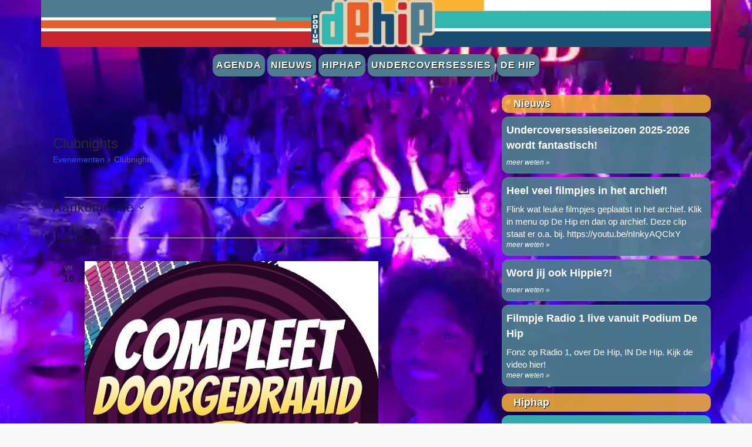

--- FILE ---
content_type: text/html; charset=UTF-8
request_url: https://www.dehip.nl/evenementen/categorie/clubnights/lijst/
body_size: 21448
content:
<!DOCTYPE html><html
lang=nl-NL><head><meta
charset="UTF-8"><link
rel=profile href=https://gmpg.org/xfn/11><title>Evenementen van vrijdag 19 december 2025 &#8211; donderdag 11 juni &#8250; Clubnights &#8250;  &#8211; De Hip</title><link
rel=stylesheet href=https://www.dehip.nl/wp-content/cache/minify/9dfc5.css media=all><link
rel=stylesheet id=tribe-events-views-v2-print-css href='https://www.dehip.nl/wp-content/plugins/the-events-calendar/build/css/views-print.css?ver=6.15.14' type=text/css media=print><meta
name='robots' content='max-image-preview:large'><style>img:is([sizes="auto" i], [sizes^="auto," i]) { contain-intrinsic-size: 3000px 1500px }</style><link
rel=dns-prefetch href=//fonts.googleapis.com><link
rel=alternate type=application/rss+xml title="De Hip &raquo; feed" href=https://www.dehip.nl/feed/ ><link
rel=alternate type=application/rss+xml title="De Hip &raquo; reacties feed" href=https://www.dehip.nl/comments/feed/ ><link
rel=alternate type=text/calendar title="De Hip &raquo; iCal Feed" href="https://www.dehip.nl/evenementen/?ical=1"><link
rel=alternate type=application/rss+xml title="De Hip &raquo; Evenementen feed" href=https://www.dehip.nl/evenementen/feed/ > <script>/*<![CDATA[*/window._wpemojiSettings = {"baseUrl":"https:\/\/s.w.org\/images\/core\/emoji\/16.0.1\/72x72\/","ext":".png","svgUrl":"https:\/\/s.w.org\/images\/core\/emoji\/16.0.1\/svg\/","svgExt":".svg","source":{"concatemoji":"https:\/\/www.dehip.nl\/wp-includes\/js\/wp-emoji-release.min.js?ver=6.8.3"}};
/*! This file is auto-generated */
!function(s,n){var o,i,e;function c(e){try{var t={supportTests:e,timestamp:(new Date).valueOf()};sessionStorage.setItem(o,JSON.stringify(t))}catch(e){}}function p(e,t,n){e.clearRect(0,0,e.canvas.width,e.canvas.height),e.fillText(t,0,0);var t=new Uint32Array(e.getImageData(0,0,e.canvas.width,e.canvas.height).data),a=(e.clearRect(0,0,e.canvas.width,e.canvas.height),e.fillText(n,0,0),new Uint32Array(e.getImageData(0,0,e.canvas.width,e.canvas.height).data));return t.every(function(e,t){return e===a[t]})}function u(e,t){e.clearRect(0,0,e.canvas.width,e.canvas.height),e.fillText(t,0,0);for(var n=e.getImageData(16,16,1,1),a=0;a<n.data.length;a++)if(0!==n.data[a])return!1;return!0}function f(e,t,n,a){switch(t){case"flag":return n(e,"\ud83c\udff3\ufe0f\u200d\u26a7\ufe0f","\ud83c\udff3\ufe0f\u200b\u26a7\ufe0f")?!1:!n(e,"\ud83c\udde8\ud83c\uddf6","\ud83c\udde8\u200b\ud83c\uddf6")&&!n(e,"\ud83c\udff4\udb40\udc67\udb40\udc62\udb40\udc65\udb40\udc6e\udb40\udc67\udb40\udc7f","\ud83c\udff4\u200b\udb40\udc67\u200b\udb40\udc62\u200b\udb40\udc65\u200b\udb40\udc6e\u200b\udb40\udc67\u200b\udb40\udc7f");case"emoji":return!a(e,"\ud83e\udedf")}return!1}function g(e,t,n,a){var r="undefined"!=typeof WorkerGlobalScope&&self instanceof WorkerGlobalScope?new OffscreenCanvas(300,150):s.createElement("canvas"),o=r.getContext("2d",{willReadFrequently:!0}),i=(o.textBaseline="top",o.font="600 32px Arial",{});return e.forEach(function(e){i[e]=t(o,e,n,a)}),i}function t(e){var t=s.createElement("script");t.src=e,t.defer=!0,s.head.appendChild(t)}"undefined"!=typeof Promise&&(o="wpEmojiSettingsSupports",i=["flag","emoji"],n.supports={everything:!0,everythingExceptFlag:!0},e=new Promise(function(e){s.addEventListener("DOMContentLoaded",e,{once:!0})}),new Promise(function(t){var n=function(){try{var e=JSON.parse(sessionStorage.getItem(o));if("object"==typeof e&&"number"==typeof e.timestamp&&(new Date).valueOf()<e.timestamp+604800&&"object"==typeof e.supportTests)return e.supportTests}catch(e){}return null}();if(!n){if("undefined"!=typeof Worker&&"undefined"!=typeof OffscreenCanvas&&"undefined"!=typeof URL&&URL.createObjectURL&&"undefined"!=typeof Blob)try{var e="postMessage("+g.toString()+"("+[JSON.stringify(i),f.toString(),p.toString(),u.toString()].join(",")+"));",a=new Blob([e],{type:"text/javascript"}),r=new Worker(URL.createObjectURL(a),{name:"wpTestEmojiSupports"});return void(r.onmessage=function(e){c(n=e.data),r.terminate(),t(n)})}catch(e){}c(n=g(i,f,p,u))}t(n)}).then(function(e){for(var t in e)n.supports[t]=e[t],n.supports.everything=n.supports.everything&&n.supports[t],"flag"!==t&&(n.supports.everythingExceptFlag=n.supports.everythingExceptFlag&&n.supports[t]);n.supports.everythingExceptFlag=n.supports.everythingExceptFlag&&!n.supports.flag,n.DOMReady=!1,n.readyCallback=function(){n.DOMReady=!0}}).then(function(){return e}).then(function(){var e;n.supports.everything||(n.readyCallback(),(e=n.source||{}).concatemoji?t(e.concatemoji):e.wpemoji&&e.twemoji&&(t(e.twemoji),t(e.wpemoji)))}))}((window,document),window._wpemojiSettings);/*]]>*/</script> <link
rel=stylesheet href=https://www.dehip.nl/wp-content/cache/minify/7b849.css media=all><style id=wp-emoji-styles-inline-css>img.wp-smiley, img.emoji {
		display: inline !important;
		border: none !important;
		box-shadow: none !important;
		height: 1em !important;
		width: 1em !important;
		margin: 0 0.07em !important;
		vertical-align: -0.1em !important;
		background: none !important;
		padding: 0 !important;
	}</style><link
rel=stylesheet href=https://www.dehip.nl/wp-content/cache/minify/a5ff7.css media=all><style id=classic-theme-styles-inline-css>/*! This file is auto-generated */
.wp-block-button__link{color:#fff;background-color:#32373c;border-radius:9999px;box-shadow:none;text-decoration:none;padding:calc(.667em + 2px) calc(1.333em + 2px);font-size:1.125em}.wp-block-file__button{background:#32373c;color:#fff;text-decoration:none}</style><style id=global-styles-inline-css>/*<![CDATA[*/:root{--wp--preset--aspect-ratio--square: 1;--wp--preset--aspect-ratio--4-3: 4/3;--wp--preset--aspect-ratio--3-4: 3/4;--wp--preset--aspect-ratio--3-2: 3/2;--wp--preset--aspect-ratio--2-3: 2/3;--wp--preset--aspect-ratio--16-9: 16/9;--wp--preset--aspect-ratio--9-16: 9/16;--wp--preset--color--black: #000000;--wp--preset--color--cyan-bluish-gray: #abb8c3;--wp--preset--color--white: #ffffff;--wp--preset--color--pale-pink: #f78da7;--wp--preset--color--vivid-red: #cf2e2e;--wp--preset--color--luminous-vivid-orange: #ff6900;--wp--preset--color--luminous-vivid-amber: #fcb900;--wp--preset--color--light-green-cyan: #7bdcb5;--wp--preset--color--vivid-green-cyan: #00d084;--wp--preset--color--pale-cyan-blue: #8ed1fc;--wp--preset--color--vivid-cyan-blue: #0693e3;--wp--preset--color--vivid-purple: #9b51e0;--wp--preset--gradient--vivid-cyan-blue-to-vivid-purple: linear-gradient(135deg,rgba(6,147,227,1) 0%,rgb(155,81,224) 100%);--wp--preset--gradient--light-green-cyan-to-vivid-green-cyan: linear-gradient(135deg,rgb(122,220,180) 0%,rgb(0,208,130) 100%);--wp--preset--gradient--luminous-vivid-amber-to-luminous-vivid-orange: linear-gradient(135deg,rgba(252,185,0,1) 0%,rgba(255,105,0,1) 100%);--wp--preset--gradient--luminous-vivid-orange-to-vivid-red: linear-gradient(135deg,rgba(255,105,0,1) 0%,rgb(207,46,46) 100%);--wp--preset--gradient--very-light-gray-to-cyan-bluish-gray: linear-gradient(135deg,rgb(238,238,238) 0%,rgb(169,184,195) 100%);--wp--preset--gradient--cool-to-warm-spectrum: linear-gradient(135deg,rgb(74,234,220) 0%,rgb(151,120,209) 20%,rgb(207,42,186) 40%,rgb(238,44,130) 60%,rgb(251,105,98) 80%,rgb(254,248,76) 100%);--wp--preset--gradient--blush-light-purple: linear-gradient(135deg,rgb(255,206,236) 0%,rgb(152,150,240) 100%);--wp--preset--gradient--blush-bordeaux: linear-gradient(135deg,rgb(254,205,165) 0%,rgb(254,45,45) 50%,rgb(107,0,62) 100%);--wp--preset--gradient--luminous-dusk: linear-gradient(135deg,rgb(255,203,112) 0%,rgb(199,81,192) 50%,rgb(65,88,208) 100%);--wp--preset--gradient--pale-ocean: linear-gradient(135deg,rgb(255,245,203) 0%,rgb(182,227,212) 50%,rgb(51,167,181) 100%);--wp--preset--gradient--electric-grass: linear-gradient(135deg,rgb(202,248,128) 0%,rgb(113,206,126) 100%);--wp--preset--gradient--midnight: linear-gradient(135deg,rgb(2,3,129) 0%,rgb(40,116,252) 100%);--wp--preset--font-size--small: 13px;--wp--preset--font-size--medium: 20px;--wp--preset--font-size--large: 36px;--wp--preset--font-size--x-large: 42px;--wp--preset--spacing--20: 0.44rem;--wp--preset--spacing--30: 0.67rem;--wp--preset--spacing--40: 1rem;--wp--preset--spacing--50: 1.5rem;--wp--preset--spacing--60: 2.25rem;--wp--preset--spacing--70: 3.38rem;--wp--preset--spacing--80: 5.06rem;--wp--preset--shadow--natural: 6px 6px 9px rgba(0, 0, 0, 0.2);--wp--preset--shadow--deep: 12px 12px 50px rgba(0, 0, 0, 0.4);--wp--preset--shadow--sharp: 6px 6px 0px rgba(0, 0, 0, 0.2);--wp--preset--shadow--outlined: 6px 6px 0px -3px rgba(255, 255, 255, 1), 6px 6px rgba(0, 0, 0, 1);--wp--preset--shadow--crisp: 6px 6px 0px rgba(0, 0, 0, 1);}:where(.is-layout-flex){gap: 0.5em;}:where(.is-layout-grid){gap: 0.5em;}body .is-layout-flex{display: flex;}.is-layout-flex{flex-wrap: wrap;align-items: center;}.is-layout-flex > :is(*, div){margin: 0;}body .is-layout-grid{display: grid;}.is-layout-grid > :is(*, div){margin: 0;}:where(.wp-block-columns.is-layout-flex){gap: 2em;}:where(.wp-block-columns.is-layout-grid){gap: 2em;}:where(.wp-block-post-template.is-layout-flex){gap: 1.25em;}:where(.wp-block-post-template.is-layout-grid){gap: 1.25em;}.has-black-color{color: var(--wp--preset--color--black) !important;}.has-cyan-bluish-gray-color{color: var(--wp--preset--color--cyan-bluish-gray) !important;}.has-white-color{color: var(--wp--preset--color--white) !important;}.has-pale-pink-color{color: var(--wp--preset--color--pale-pink) !important;}.has-vivid-red-color{color: var(--wp--preset--color--vivid-red) !important;}.has-luminous-vivid-orange-color{color: var(--wp--preset--color--luminous-vivid-orange) !important;}.has-luminous-vivid-amber-color{color: var(--wp--preset--color--luminous-vivid-amber) !important;}.has-light-green-cyan-color{color: var(--wp--preset--color--light-green-cyan) !important;}.has-vivid-green-cyan-color{color: var(--wp--preset--color--vivid-green-cyan) !important;}.has-pale-cyan-blue-color{color: var(--wp--preset--color--pale-cyan-blue) !important;}.has-vivid-cyan-blue-color{color: var(--wp--preset--color--vivid-cyan-blue) !important;}.has-vivid-purple-color{color: var(--wp--preset--color--vivid-purple) !important;}.has-black-background-color{background-color: var(--wp--preset--color--black) !important;}.has-cyan-bluish-gray-background-color{background-color: var(--wp--preset--color--cyan-bluish-gray) !important;}.has-white-background-color{background-color: var(--wp--preset--color--white) !important;}.has-pale-pink-background-color{background-color: var(--wp--preset--color--pale-pink) !important;}.has-vivid-red-background-color{background-color: var(--wp--preset--color--vivid-red) !important;}.has-luminous-vivid-orange-background-color{background-color: var(--wp--preset--color--luminous-vivid-orange) !important;}.has-luminous-vivid-amber-background-color{background-color: var(--wp--preset--color--luminous-vivid-amber) !important;}.has-light-green-cyan-background-color{background-color: var(--wp--preset--color--light-green-cyan) !important;}.has-vivid-green-cyan-background-color{background-color: var(--wp--preset--color--vivid-green-cyan) !important;}.has-pale-cyan-blue-background-color{background-color: var(--wp--preset--color--pale-cyan-blue) !important;}.has-vivid-cyan-blue-background-color{background-color: var(--wp--preset--color--vivid-cyan-blue) !important;}.has-vivid-purple-background-color{background-color: var(--wp--preset--color--vivid-purple) !important;}.has-black-border-color{border-color: var(--wp--preset--color--black) !important;}.has-cyan-bluish-gray-border-color{border-color: var(--wp--preset--color--cyan-bluish-gray) !important;}.has-white-border-color{border-color: var(--wp--preset--color--white) !important;}.has-pale-pink-border-color{border-color: var(--wp--preset--color--pale-pink) !important;}.has-vivid-red-border-color{border-color: var(--wp--preset--color--vivid-red) !important;}.has-luminous-vivid-orange-border-color{border-color: var(--wp--preset--color--luminous-vivid-orange) !important;}.has-luminous-vivid-amber-border-color{border-color: var(--wp--preset--color--luminous-vivid-amber) !important;}.has-light-green-cyan-border-color{border-color: var(--wp--preset--color--light-green-cyan) !important;}.has-vivid-green-cyan-border-color{border-color: var(--wp--preset--color--vivid-green-cyan) !important;}.has-pale-cyan-blue-border-color{border-color: var(--wp--preset--color--pale-cyan-blue) !important;}.has-vivid-cyan-blue-border-color{border-color: var(--wp--preset--color--vivid-cyan-blue) !important;}.has-vivid-purple-border-color{border-color: var(--wp--preset--color--vivid-purple) !important;}.has-vivid-cyan-blue-to-vivid-purple-gradient-background{background: var(--wp--preset--gradient--vivid-cyan-blue-to-vivid-purple) !important;}.has-light-green-cyan-to-vivid-green-cyan-gradient-background{background: var(--wp--preset--gradient--light-green-cyan-to-vivid-green-cyan) !important;}.has-luminous-vivid-amber-to-luminous-vivid-orange-gradient-background{background: var(--wp--preset--gradient--luminous-vivid-amber-to-luminous-vivid-orange) !important;}.has-luminous-vivid-orange-to-vivid-red-gradient-background{background: var(--wp--preset--gradient--luminous-vivid-orange-to-vivid-red) !important;}.has-very-light-gray-to-cyan-bluish-gray-gradient-background{background: var(--wp--preset--gradient--very-light-gray-to-cyan-bluish-gray) !important;}.has-cool-to-warm-spectrum-gradient-background{background: var(--wp--preset--gradient--cool-to-warm-spectrum) !important;}.has-blush-light-purple-gradient-background{background: var(--wp--preset--gradient--blush-light-purple) !important;}.has-blush-bordeaux-gradient-background{background: var(--wp--preset--gradient--blush-bordeaux) !important;}.has-luminous-dusk-gradient-background{background: var(--wp--preset--gradient--luminous-dusk) !important;}.has-pale-ocean-gradient-background{background: var(--wp--preset--gradient--pale-ocean) !important;}.has-electric-grass-gradient-background{background: var(--wp--preset--gradient--electric-grass) !important;}.has-midnight-gradient-background{background: var(--wp--preset--gradient--midnight) !important;}.has-small-font-size{font-size: var(--wp--preset--font-size--small) !important;}.has-medium-font-size{font-size: var(--wp--preset--font-size--medium) !important;}.has-large-font-size{font-size: var(--wp--preset--font-size--large) !important;}.has-x-large-font-size{font-size: var(--wp--preset--font-size--x-large) !important;}
:where(.wp-block-post-template.is-layout-flex){gap: 1.25em;}:where(.wp-block-post-template.is-layout-grid){gap: 1.25em;}
:where(.wp-block-columns.is-layout-flex){gap: 2em;}:where(.wp-block-columns.is-layout-grid){gap: 2em;}
:root :where(.wp-block-pullquote){font-size: 1.5em;line-height: 1.6;}/*]]>*/</style><link
rel=stylesheet href=https://www.dehip.nl/wp-content/cache/minify/5383c.css media=all><link
rel=stylesheet id=siteorigin-google-web-fonts-css href='https://fonts.googleapis.com/css?family=Montserrat%3A600%7COpen+Sans%3A400&#038;ver=6.8.3#038;subset&#038;display=block' type=text/css media=all><link
rel=stylesheet href=https://www.dehip.nl/wp-content/cache/minify/8afcc.css media=all> <script src="https://www.dehip.nl/wp-includes/js/jquery/jquery.min.js?ver=3.7.1" id=jquery-core-js></script> <script src="https://www.dehip.nl/wp-content/plugins/the-events-calendar/common/build/js/tribe-common.js?ver=9c44e11f3503a33e9540" id=tribe-common-js></script> <script src="https://www.dehip.nl/wp-content/plugins/the-events-calendar/build/js/views/breakpoints.js?ver=4208de2df2852e0b91ec" id=tribe-events-views-v2-breakpoints-js></script> <script src="https://www.dehip.nl/wp-includes/js/tinymce/tinymce.min.js?ver=49110-20250317" id=wp-tinymce-root-js></script> <script src="https://www.dehip.nl/wp-includes/js/tinymce/plugins/compat3x/plugin.min.js?ver=49110-20250317" id=wp-tinymce-js></script> <link
rel=https://api.w.org/ href=https://www.dehip.nl/wp-json/ ><link
rel=alternate title=JSON type=application/json href=https://www.dehip.nl/wp-json/wp/v2/tribe_events_cat/14><link
rel=EditURI type=application/rsd+xml title=RSD href=https://www.dehip.nl/xmlrpc.php?rsd><meta
name="tec-api-version" content="v1"><meta
name="tec-api-origin" content="https://www.dehip.nl"><link
rel=alternate href="https://www.dehip.nl/wp-json/tribe/events/v1/events/?categories=clubnights"><meta
name="viewport" content="width=device-width, initial-scale=1"><style id=custom-background-css>body.custom-background { background-image: url("https://www.dehip.nl/wp-content/uploads/2022/09/DeHip_Background_Budgetter.webp"); background-position: center center; background-size: cover; background-repeat: no-repeat; background-attachment: fixed; }</style><style id=siteorigin-corp-settings-custom data-siteorigin-settings=true>/* style */ body,button,input,select,optgroup,textarea { font-family: "Helvetica Neue", sans-serif; font-weight: normal;  } h1,h2,h3,h4,h5,h6 { font-family: "Helvetica Neue", sans-serif; font-weight: bold;  }       table { font-family: "Helvetica Neue", sans-serif; font-weight: normal;  }   .button,button,input[type=button],input[type=reset],input[type=submit] { font-family: "Helvetica Neue", sans-serif; font-weight: normal;  }       fieldset legend { font-family: "Helvetica Neue", sans-serif; font-weight: bold;  }      .link-underline.main-navigation ul .sub-menu li:first-of-type { border-top: 2px solid #f8b333; } .link-underline.main-navigation ul .children li:first-of-type { border-top: 2px solid #f8b333; } .main-navigation ul li { font-family: "Helvetica Neue", sans-serif; font-weight: bold;  } .main-navigation ul li a { color: #ffffff; }   [class*=overlap] .main-navigation:not(.link-underline) div > ul:not(.cart_list) > li:hover > a { color: #f8b333; } .link-underline.main-navigation div > ul:not(.cart_list) > li:hover > a { border-color: #f8b333; } .main-navigation:not(.link-underline) div > ul:not(.cart_list) > li:hover > a { color: #f8b333; } .main-navigation div > ul:not(.cart_list) > li.current > a,.main-navigation div > ul:not(.cart_list) > li.current_page_item > a,.main-navigation div > ul:not(.cart_list) > li.current-menu-item > a,.main-navigation div > ul:not(.cart_list) > li.current_page_ancestor > a,.main-navigation div > ul:not(.cart_list) > li.current-menu-ancestor > a { border-color: #f8b333; } .main-navigation:not(.link-underline) div > ul:not(.cart_list) > li.current > a,.main-navigation:not(.link-underline) div > ul:not(.cart_list) > li.current_page_item > a,.main-navigation:not(.link-underline) div > ul:not(.cart_list) > li.current-menu-item > a,.main-navigation:not(.link-underline) div > ul:not(.cart_list) > li.current_page_ancestor > a,.main-navigation:not(.link-underline) div > ul:not(.cart_list) > li.current-menu-ancestor > a { color: #f8b333; } [class*=overlap] .main-navigation:not(.link-underline) div > ul:not(.cart_list) > li.current > a,[class*=overlap] .main-navigation:not(.link-underline) div > ul:not(.cart_list) > li.current_page_item > a,[class*=overlap] .main-navigation:not(.link-underline) div > ul:not(.cart_list) > li.current-menu-item > a,[class*=overlap] .main-navigation:not(.link-underline) div > ul:not(.cart_list) > li.current_page_ancestor > a,[class*=overlap] .main-navigation:not(.link-underline) div > ul:not(.cart_list) > li.current-menu-ancestor > a { color: #f8b333; } .main-navigation .search-toggle .open svg path { fill: #ffffff; } #mobile-menu-button svg path { fill: #ffffff; }  #mobile-navigation ul li { font-family: "Helvetica Neue", sans-serif; font-weight: bold;  }     .pagination .page-numbers { font-family: "Helvetica Neue", sans-serif; font-weight: normal;  }       .post-navigation a div { font-family: "Helvetica Neue", sans-serif; font-weight: bold;  }         .site-content #jp-relatedposts .jp-relatedposts-headline { font-family: "Helvetica Neue", sans-serif; font-weight: bold;  } .site-content #jp-relatedposts .jp-relatedposts-items .jp-relatedposts-post .jp-relatedposts-post-title a { font-family: "Helvetica Neue", sans-serif; font-weight: bold;  }  .site-header { padding: 0px 0; }    .site-header,.masthead-sentinel { margin-bottom: 0px; }  #fullscreen-search span { font-family: "Helvetica Neue", sans-serif; font-weight: normal;  }      .entry-meta { font-family: "Helvetica Neue", sans-serif; font-weight: normal;  }    .page-links .post-page-numbers { font-family: "Helvetica Neue", sans-serif; font-weight: normal;  }                                     .comment-list .comment .author,.comment-list .pingback .author { font-family: "Helvetica Neue", sans-serif; font-weight: bold;  }    .comment-list .comment .comment-reply-link,.comment-list .pingback .comment-reply-link { font-family: "Helvetica Neue", sans-serif; font-weight: bold;  }                 @media (max-width: 768px) { #masthead .search-toggle { margin: 0 20px 0 0; } .site-header .shopping-cart { margin: 0 37px 0 0; } #masthead #mobile-menu-button { display: inline-block; } #masthead .main-navigation:not(.mega-menu) ul:not(.shopping-cart) { display: none; } #masthead .main-navigation .search-icon { display: none; } .site-header.centered .site-branding { margin: 0; padding-right: 20px; text-align: left; } .centered.site-header .site-header-inner { flex-direction: row; } .site-header.centered .main-navigation { text-align: left; } } @media (min-width: 769px) { #masthead #mobile-navigation { display: none; } }</style><link
rel=icon href=https://www.dehip.nl/wp-content/uploads/2019/05/cropped-dehip-32x32.png sizes=32x32><link
rel=icon href=https://www.dehip.nl/wp-content/uploads/2019/05/cropped-dehip-192x192.png sizes=192x192><link
rel=apple-touch-icon href=https://www.dehip.nl/wp-content/uploads/2019/05/cropped-dehip-180x180.png><meta
name="msapplication-TileImage" content="https://www.dehip.nl/wp-content/uploads/2019/05/cropped-dehip-270x270.png"><style id=wp-custom-css>/*<![CDATA[*/aside.widget_text {
	margin-bottom: 12px !important;
}

/* -----------------
 * Content headers
 * ----------------- */
div.entry-content > h2 {
	margin-bottom: 7px;
}
div.ect-list-post {
	margin-top: -10px !important;
}

/* ------------------
 * main menu bovenaan
 * ------------------ */
/* little space at top of menu */
.main-navigation {
	padding-top: 8px;
	line-height: 3em;
}

li.menu-item {
	margin-right: 0px !important;
}

/* give pill shape to menu items */
.menu-item {
	background-color: #4d7c8f;
	border-radius: 12px;
}


/* padding around menu items */
.menu-item a {
	background-color: transparent !important;
	color: white !important;
	font-weight: bold !important;
  font-size: 16px !important;
	margin-top: 10px;
	margin-bottom: -5px;
	margin-left: 6px;
	margin-right: 6px;
	text-shadow: 1px 1px 1px #000;
	font-size: 16px;
}

/* placing of sub menu */
.sub-menu {
	margin-top: 16px !important;
}
.sub-menu > li > a {
	padding-top: 0px !important;
}

/* diffent for hamburger menu */
#mobile-navigation .menu-item a {
	margin-top: 3px;
	margin-left: 0px;
	margin-right: 0px;
	color: white;
	font-size: 13px;
}

/* shove main content a bit closer up */
.site-content .corp-container  {
	margin-top: -30px;
}

/* Make top a bit slimmer if on mobile screen */
@media only screen and (max-width: 790px) {
#site-navigation:has(#mobile-menu-button) {
	padding-top: 0px;
	line-height: 0em;
}
}

/* Make mobile menu bit bigger */
#mobile-menu-button > svg {
	height: 150%;
	margin-right: 10px;
	margin-top: 0px;
	padding-top: -30px !important;
}

/* ----------------
 * side bar blokken
 * ---------------- */
.display-posts-special-attention
{
  overflow: auto;
	display: block;
	background-color: transparent !important;
	border-radius: 23px;
	margin: 0px !important;
}
.sidebar-posts {
	/*background-color: #4d7c8e;*/
	line-height: 1.45;
}


.display-posts-special-attention .listing-item  {
  overflow: auto;
	display: block;
	/*background-color: #4d7c8e;*/
	background-color: #f8b333D8;
	border-radius: 23px;
	margin: 0px 0px 5px 0px;
	line-height: 1.45;	
}

.display-posts-special-attention .listing-item .title
{
	text-align: left;
	padding: 4px 0px;
	color: white;
}

.display-posts-special-attention .listing-item .excerpt
{
	text-align: left;
	margin: 8px 0px;
	color: white;
}

.sidebar-posts .title {
	display: block;
  color: white !important;
	font-weight: bold;
	font-size: 18px;
  padding-bottom: 8px;	
}

.display-posts-special-attention .excerpt-more,
.sidebar-posts .excerpt-more {
	display: block;
	font-style: italic;
	font-size: 80%;
	color: white !important;
}

.display-posts-special-attention img {
	border-radius: 23px;
	padding: 6px;
}

/* side blocks titles, like "foto's" */
h2.widget-title {
	background-color: #f8b333D8;
	font-size: 18px !important;
	border-radius: 12px;
	line-height: 1.45;
	text-align: left;
	padding: 4px 20px;
	color: white;
  text-transform: capitalize !important;
	text-shadow: 1px 1px 0px black;
	margin-bottom: 6px !important;
}

/* images in gallery sidebar */
figure.gallery-item {
	margin-bottom: 0px;
	margin-top: 0px;
}

/* -----
 * alle blokken met lijstjes
 * ----- */
.sidebar-posts .listing-item {
	text-align: left;
	margin-left: 0px;
	margin-bottom: 0px;
	margin-top: 6px;
	color: white;
}

/* socials blok */
.widget_sow-social-media-buttons {
	margin-bottom: 10px !important;
}
.social-media-button-container {
	margin-left: 8px;
}

/* -----------
 * nieuws blok
 * ----------- */

.display-posts-nieuws {
	border-radius: 0px;
	background-color: transparent;
	margin-left: 0px;
	margin-right: 0px;
	margin-top: 0px;
	margin-bottom: 0px;
}

.display-posts-nieuws > div {
	border-radius: 12px;
	border-style: solid none;
	border-color: #4D7C9EFF;
	border-width: 2px;	
	background-color: #4D7C8EF0;	
	margin-left: 0px;
	margin-right: 0px;
	margin-top: 0px;
	margin-bottom: 12px;
  padding: 8px;
}


/* -----------
 * hiphap blok
 * ----------- */
.display-posts-hiphap {
	border-radius: 0px;
	background-color: transparent;
	margin-left: 0px;
	margin-right: 0px;
	margin-top: 0px;
	margin-bottom: 0px;
}

.display-posts-hiphap > div {
	border-radius: 12px;
	border-style: solid none;
	border-color: #33B6B0FF;
	border-width: 1px;
	background-color: #33B6B0F0;	
	margin-left: 0px;
	margin-right: 0px;
	margin-top: 0px;
	margin-bottom: 12px;
  padding: 8px;
}


/* ----------------- */
/* special attention */
/* ----------------- */
.display-posts-special-attention {
  overflow: auto;
	display: block;
	background-color: #C52330;
}

.display-posts-special-attention.listing-item {
	color: white;
}

.display-posts-special-attention .title {
  color: white;
	font-weight: bold;
	font-size: 18px;
}

/* read-more link for special attention item */
.display-posts-special-attention a {
  color: #f9f9f9;
	font-weight: bold;
	display: block;
}

.display-posts-special-attention img { 
	float: left;
	margin-right: 10px;
}

.display-posts-special-attention .listing-item .excerpt-dash {
	visibility: hidden;
}

.display-posts-special-attention .listing-item .excerpt {
	display: block;
	font-family: "Open Sans";
	color: #f9f9f9;
	font-size: 15px;
}

/* --------------
 * Socials (Kiwi)
 * -------------- /

/* hide bottom twitter icon */
.kiwi-highlight-sharer {
	visibility: hidden;
}

div.sidebar-posts > * ul.kiwi-article-bar {
	display: none;
}

ul.kiwi-article-bar::before {
	content: 'Deel dit bericht op social media:' !important;
	font-weight: bold;
  display: block !important;
	color: white;
	text-shadow: 1px 1px 5px black;
}

.kiwi-article-bar a {
	color: white !important;
}

/* -----------------
 * Header and Footer
 * ----------------- /
/* smaller margins around header and footer */
.site-footer {
	margin-top: 24px !important;
}
.site-footer .widgets {
	padding-top: 24px;
}

.site-footer .widgets .widget {
	margin-bottom: 0px;	
}

.site-footer .bottom-bar .corp-container {
	justify-content: flex-start;
}

.site-footer, .bottom-bar {
	background: transparent !important;
}

.site-header {
	background-color: transparent;
	margin-bottom: 35px !important; 
	border-bottom: 0px;
}

.site-branding {
	margin: auto !important;
}

.masthead-sentinel {
    margin-bottom: 0px !important;
    height: 0px !important;
}

img.custom-logo {
  object-fit: cover; /* Do not scale the image */
  object-position: center; /* Center the image within the element */
  width: 100%;	
	background-size: cover;
}

/* ------------------ */
/* event page changes */
/* ------------------ */

/* Event page feature image */
.single-tribe_events
.tribe-events-event-image {
	text-align: center;
}

/* Event page paragraaf */
.tribe_events p {
	background-color: #B209FE !important;
	color: white !important;
}

/* hide empty paragraphs! */
p:empty {
	background-color: transparent !important;
}

/* apply less rounding to rounded images */
.is-style-rounded img {
	border-radius: 24px !important;
}

/* Event page hide time from header */
.tribe-events-schedule__separator--date, .tribe-events-schedule__time, 
.tribe-events-schedule__separator--time, .tribe-events-back {
	visibility: hidden;
	height: 0px;
}

/* Event page title color */
.tribe-events-single-event-title   {
	background-color: #b209fe;
	color: white !important;
	padding-left: 12px !important;
	border-radius: 12px !important;
	text-shadow: 1px 1px 5px #000 !important;
}

/* Event page title date */
.tribe-events-schedule h2 {
	background-color: #b209fe;
	color: white !important;
	padding-left: 12px !important;
	border-radius: 12px !important;
	text-shadow: 1px 1px 5px #000 !important;
}

/* Event page sub-navigation */
.tribe-events-sub-nav {
	color: white !important;
}

/* Event page "ticket kopen" */
.ticket-kopen {
	font-size: 17px;
	font-weight: normal;
	font-style: italic;
	color: #006991 !important;
}

/* event list view */
.ev-time {
	position: relative;
	top: -100px;
	font-size: 0.4em !important;
}

.ev-day {
	position: relative;
	top: 20px;
}

.ev-mo {
	position: relative;
	top: 10px;
}

/* "There are no upcoming events at this time" */
#ect-no-events > p {
	color: white;
	margin-bottom: 12px;
}

/* ----------------------
 * EventCalendar Template
 * ---------------------- */

.ect-category {
	font-size: 50%;
	font-style: italic;
}

.ect-list-post:hover .ect-list-post-left .ect-list-date {
	/* disable animation of date */
  width: 35% !important;
}

@media only screen and (max-width: 790px) {
	.ect-list-post-left .ect-list-date {
	  width: 35%;
	}
}

.ect-list-date {
	width: 35%;
	border-radius: 23px;
	background-color: #F8B332 !important;
	opacity:0.7;
	box-shadow: none !important;
}

.ect-list-img {
	border-radius: 23px;
	width: 143px;
}

#ect-events-list-content .ect-list-post-right .ect-list-description {
	border-radius: 23px;
	box-shadow: none;
}
#ect-events-list-content .ect-list-post-right  {
	background-color: white;	
	border-radius: 23px;
}

#ect-events-list-content .ect-list-date .ect-date-area {
	color: black !important;
}

.ect-list-post-left {
	padding-right: 6px;
}

#ect-events-list-content a.ect-events-read-more {
  display: inline-block;
  margin: 10px 0 5px;
  font-weight: normal !important;
	font-style: italic;
  text-transform: lowercase;
}

/* ticket kopen gedeelte in overzicht */
.ect-rate-area {
	margin-top: 0px !important;	
	margin-bottom: 8px !important;
  padding-top: 14px;
}
.ect-rate-area a {
	margin-top: 14px !important;
	margin-bottom: 14px !important;
	font-style: italic;
	font-size: 15px;
	color: #006991 !important;
}
/* gratis tekst */
.ect-rate-area-gratis {
	padding-top: 20px !important;
	font-style: italic;
	font-size: 15px !important;
	color: black !important;
}


/* event page post text */
.single-tribe_events .tribe-events-event-meta {
	background-color: white !important;
	margin: 8px;
	padding-left: 12px;
	border-radius: 12px;
}

div.ect-event-content > p {
	line-height: 1.4 !important;
}

/* ----------------
 * ---- generic --- 
 * ---------------- */

/* Post page */
.entry-thumbnail {
	text-align: right;
	float: right;
	padding: 1em;
}
.entry-meta {
	visibility: hidden;
	height: 0px;
}
.content a {
	color: #f8b333 !important;
}

h1.entry-title,
h1.tribe-events-single-event-title {
	background-color: #b209fe;
	color: white;
	font-size: 1.7em;
	font-weight: bold;
  overflow: auto;
  display: block;
  border-radius: 12px;
  margin-top: 22px;
	padding: 6px 20px;
	text-shadow: 1px 1px 5px black;
}
.entry-content > h2 {
	background-color: #b209fe;
	color: white;
	font-size: 1.4em;
	font-weight: bold;
  overflow: auto;
  display: block;
  border-radius: 12px;
  margin-top: 22px;
	padding: 0px 20px;
	text-shadow: 1px 1px 4px black;
}
.entry-content > h3 {
	background-color: #b209fe;
	color: white;
	font-size: 1.2em;
	font-weight: bold;
  overflow: auto;
  display: block;
  border-radius: 12px;
  margin-top: 22px;
	padding: 0px 20px;
	text-shadow: 1px 1px 4px black;
}
.entry-content > p,
.post > p {
  color: black;
	background-color: white;
	padding: 8px;
	margin: 0px;
	border-radius: 12px;
}
/* image in nieuws overview */
img.wp-post-image {
	float: left;
	margin-right: 12px;
}
.sidebar-posts > * img {
	margin-bottom: 12px;
}
/* list items on own rows */
.listing-item {
  display: block;
  clear: both;
}
/* caption under figure */
figcaption {
	background-color: black;
	color: white;
	font-style: italic;
	text-align: center;
	margin-top: -8px !important;
	border-radius: 12px;
	padding-left: 0px;
	padding-right: 0px;
}


/* ---------------------
 * sidebar widget titles
 * --------------------- */
/* place beneath main menu */
#secondary {
	margin-top: 23px;
}
.tussenkop {
	background-color: #f8b333D8;
	color: white;
	font-size: 1.2em;
	font-weight: bold;
  overflow: auto;
  display: block;
  border-radius: 12px;
  margin: 0px;
	padding: 0px 20px;
}
.tussenkop > a {
	color: white !important;
	text-shadow: 1px 1px 1px #000;
}

.is-style-rounded img {
	border-radius: 23px;
}

.wp-block-image figcaption {
	background-color: #ccc;
	color: black;
	font-style: italic;
	text-align: center;
	margin-top: -7px;
	border-radius: 23px;
	padding-left: 12px;
	padding-right: 12px;
}

/* ---------------
 * single page teaser image
 * --------------- */
/* make image capture bit different */ 
div > figure > figcaption {
	padding-top: 8px;
	margin-left: 60px;
	margin-right: 60px;
}

/* ------------------
 * Hip Info & Contact
 * ------------------ */
.wp-block-file {
	background-color: white;
	border-radius: 12px;
	padding: 8px;
}

.hipcontact form {
	background-color: white;
	padding: 12px;
	border-radius: 12px;
}
.hipcontact label {
	color: black;
}

/* -----------------
 * HipHap Reserveren
 * ----------------- */
fieldset.reservation > legend,
fieldset.reservation > div > label,
fieldset.rtb-contact > legend,
fieldset.rtb-contact > div > label,
fieldset.rtb-form-footer > div > button,
div.rtb-message > p,
form.rtb-modification-form > label,
form.rtb-modification-form > div
{
  color: white;
}

fieldset.reservation,
fieldset.rtb-contact,
fieldset.rtb-form-footer
{
	padding-top: 0em;
	padding-bottom: 0em;
}

fieldset.rtb-contact > div.add-message > a
{
  background: #f14e4e;
	color: white;
	padding: .5em;
}

.reservation legend::after {content: " (tot 14:00 op dezelfde dag! anders bellen met 0570-745091)";}

table.rtb-view-bookings-table {
	background: #eee;
}

/* HIP HAP */

a.wp-element-button {
	background-color: red;
	margin-bottom: 16px;
	color: white !important;
}

blockquote {
	color: #555;
	font-style: normal;
	background-color: white;
	border-radius: 12px;
	padding: 8px;
}

blockquote > cite {
	color: #666;
	font-style: normal;
	font-weight: normal;
}/*]]>*/</style></head><body
class="archive post-type-archive post-type-archive-tribe_events custom-background wp-custom-logo wp-theme-siteorigin-corp wp-child-theme-dehip tribe-no-js page-template-de-hip css3-animations no-js hfeed page-layout-default sidebar no-topbar"><div
id=page class=site>
<a
class="skip-link screen-reader-text" href=#content>Ga naar de inhoud</a><header
id=masthead class="site-header centered mobile-menu"  ><div
class=corp-container><div
class=site-header-inner><div
class=site-branding>
<a
href=https://www.dehip.nl/ class=custom-logo-link rel=home><img
width=1920 height=135 src=https://www.dehip.nl/wp-content/uploads/2022/09/header-3.png class="custom-logo no-lazyload" alt="De Hip" decoding=async fetchpriority=high srcset="https://www.dehip.nl/wp-content/uploads/2022/09/header-3.png 1920w, https://www.dehip.nl/wp-content/uploads/2022/09/header-3-300x21.png 300w, https://www.dehip.nl/wp-content/uploads/2022/09/header-3-1024x72.png 1024w, https://www.dehip.nl/wp-content/uploads/2022/09/header-3-768x54.png 768w, https://www.dehip.nl/wp-content/uploads/2022/09/header-3-1536x108.png 1536w" sizes="(max-width: 1920px) 100vw, 1920px" loading=eager></a></div><nav
id=site-navigation class=main-navigation><div
class=menu-hoofdmenu-container><ul
id=primary-menu class=menu><li
id=menu-item-699 class="menu-item menu-item-type-custom menu-item-object-custom menu-item-has-children menu-item-699"><a
href=#>Agenda</a><ul
class=sub-menu>
<li
id=menu-item-550 class="menu-item menu-item-type-post_type menu-item-object-page menu-item-home menu-item-550"><a
href=https://www.dehip.nl/ >Agenda De Hip (alles!)</a></li>
<li
id=menu-item-698 class="menu-item menu-item-type-post_type menu-item-object-page menu-item-698"><a
href=https://www.dehip.nl/agenda-undercoversessies/ >Agenda Undercoversessies</a></li>
<li
id=menu-item-709 class="menu-item menu-item-type-post_type menu-item-object-page menu-item-709"><a
href=https://www.dehip.nl/agenda-overige-concerten-en-events/ >Agenda Overige Concerten / Events</a></li>
<li
id=menu-item-777 class="menu-item menu-item-type-post_type menu-item-object-page menu-item-777"><a
href=https://www.dehip.nl/agenda-clubnights/ >Agenda Clubnights</a></li></ul>
</li>
<li
id=menu-item-551 class="menu-item menu-item-type-post_type menu-item-object-page current_page_parent menu-item-551"><a
href=https://www.dehip.nl/nieuws/ >Nieuws</a></li>
<li
id=menu-item-552 class="menu-item menu-item-type-post_type menu-item-object-page menu-item-has-children menu-item-552"><a
href=https://www.dehip.nl/hiphap/ >Hiphap</a><ul
class=sub-menu>
<li
id=menu-item-1037 class="menu-item menu-item-type-post_type menu-item-object-page menu-item-1037"><a
href=https://www.dehip.nl/hip-hap-reserveren/ >Hiphap Reserveren</a></li></ul>
</li>
<li
id=menu-item-692 class="menu-item menu-item-type-custom menu-item-object-custom menu-item-has-children menu-item-692"><a
href=#>Undercoversessies</a><ul
class=sub-menu>
<li
id=menu-item-602 class="menu-item menu-item-type-post_type menu-item-object-page menu-item-602"><a
href=https://www.dehip.nl/undercoversessies-info/ >Undercoversessies Info</a></li>
<li
id=menu-item-701 class="menu-item menu-item-type-post_type menu-item-object-page menu-item-701"><a
href=https://www.dehip.nl/agenda-undercoversessies/ >Agenda Undercoversessies</a></li>
<li
id=menu-item-603 class="menu-item menu-item-type-post_type menu-item-object-page menu-item-603"><a
href=https://www.dehip.nl/boekingen/ >Boekingen</a></li></ul>
</li>
<li
id=menu-item-691 class="menu-item menu-item-type-custom menu-item-object-custom menu-item-has-children menu-item-691"><a
href=#>De Hip</a><ul
class=sub-menu>
<li
id=menu-item-605 class="menu-item menu-item-type-post_type menu-item-object-page menu-item-605"><a
href=https://www.dehip.nl/hip-info-contact/ >Hip Info &amp; Contact</a></li>
<li
id=menu-item-1741 class="menu-item menu-item-type-post_type menu-item-object-page menu-item-1741"><a
href=https://www.dehip.nl/vriend-van-de-hip/ >Vriend van De Hip</a></li>
<li
id=menu-item-1545 class="menu-item menu-item-type-post_type menu-item-object-page menu-item-1545"><a
href=https://www.dehip.nl/de-hip-huren/ >De Hip Huren</a></li>
<li
id=menu-item-604 class="menu-item menu-item-type-post_type menu-item-object-page menu-item-604"><a
href=https://www.dehip.nl/archief/ >Archief</a></li>
<li
id=menu-item-606 class="menu-item menu-item-type-post_type menu-item-object-page menu-item-606"><a
href=https://www.dehip.nl/stichting-podium-de-hip/ >Stichting Podium De Hip</a></li></ul>
</li></ul></div>
<a
href=#menu id=mobile-menu-button>
<svg
version=1.1 xmlns=http://www.w3.org/2000/svg xmlns:xlink=http://www.w3.org/1999/xlink width=27 height=32 viewBox="0 0 27 32">
<path
d="M27.429 24v2.286q0 0.464-0.339 0.804t-0.804 0.339h-25.143q-0.464 0-0.804-0.339t-0.339-0.804v-2.286q0-0.464 0.339-0.804t0.804-0.339h25.143q0.464 0 0.804 0.339t0.339 0.804zM27.429 14.857v2.286q0 0.464-0.339 0.804t-0.804 0.339h-25.143q-0.464 0-0.804-0.339t-0.339-0.804v-2.286q0-0.464 0.339-0.804t0.804-0.339h25.143q0.464 0 0.804 0.339t0.339 0.804zM27.429 5.714v2.286q0 0.464-0.339 0.804t-0.804 0.339h-25.143q-0.464 0-0.804-0.339t-0.339-0.804v-2.286q0-0.464 0.339-0.804t0.804-0.339h25.143q0.464 0 0.804 0.339t0.339 0.804z"></path>
</svg>
<span
class=screen-reader-text>Menu</span>
</a></nav></div></div></header><div
id=content class=site-content><div
class=corp-container><div
id=primary class=content-area><main
id=main class=site-main role=main><article
id=post-0 class="post-0 page type-page status-publish hentry post"><header
class=entry-header></header><div
class=entry-content><div
class="tribe-common tribe-events tribe-events-view tribe-events-view--list" 	data-js=tribe-events-view
data-view-rest-url=https://www.dehip.nl/wp-json/tribe/views/v2/html
data-view-rest-method=GET
data-view-manage-url=1
data-view-breakpoint-pointer=65bf7abb-2c0c-463a-8d41-b3cdfd1371ec
role=main><section
class="tribe-common-l-container tribe-events-l-container"><div
class="tribe-events-view-loader tribe-common-a11y-hidden"
role=alert
aria-live=polite
>
<span
class="tribe-events-view-loader__text tribe-common-a11y-visual-hide">
7 evenementen gevonden.	</span><div
class="tribe-events-view-loader__dots tribe-common-c-loader">
<svg
class="tribe-common-c-svgicon tribe-common-c-svgicon--dot tribe-common-c-loader__dot tribe-common-c-loader__dot--first" 	aria-hidden=true
viewBox="0 0 15 15"
xmlns=http://www.w3.org/2000/svg
>
<circle
cx=7.5 cy=7.5 r=7.5 />
</svg>
<svg
class="tribe-common-c-svgicon tribe-common-c-svgicon--dot tribe-common-c-loader__dot tribe-common-c-loader__dot--second" 	aria-hidden=true
viewBox="0 0 15 15"
xmlns=http://www.w3.org/2000/svg
>
<circle
cx=7.5 cy=7.5 r=7.5 />
</svg>
<svg
class="tribe-common-c-svgicon tribe-common-c-svgicon--dot tribe-common-c-loader__dot tribe-common-c-loader__dot--third" 	aria-hidden=true
viewBox="0 0 15 15"
xmlns=http://www.w3.org/2000/svg
>
<circle
cx=7.5 cy=7.5 r=7.5 />
</svg></div></div> <script type=application/ld+json>[{"@context":"http://schema.org","@type":"Event","name":"Clubnight: Compleet Doorgedraaid (met DJ GewoonJoost)","description":"&lt;p&gt;Grote zaal | Gratis entree | Aanvang 22:00 uur Deejay GewoonJoost in da house met zijn Compleet Doorgedraaid! Betekent Party Time! GewoonJoost draait kneiters van club-hits, is niet vies van een klassieker op z\u2019n tijd, fijne house deuntjes zijn hem ook niet vreemd. Kortom, heel snel met zijn allen naar De Hip!!&lt;/p&gt;\\n","image":"https://www.dehip.nl/wp-content/uploads/2024/11/0000-Clubnight-Compleet-Doorgedraaid.jpg","url":"https://www.dehip.nl/evenement/clubnight-bos-paradise-met-dj-mademoiselle-beaubeau/","eventAttendanceMode":"https://schema.org/OfflineEventAttendanceMode","eventStatus":"https://schema.org/EventScheduled","startDate":"2026-01-16T22:00:00+01:00","endDate":"2026-01-17T04:00:00+01:00","performer":"Organization"},{"@context":"http://schema.org","@type":"Event","name":"Clubnight: Whoop! Whoop! (met DJ Thomasevski)","description":"&lt;p&gt;Grote zaal | Gratis entree | Aanvang 22:00 uur DJ Thomasevski draait de lekkerste disco, house, 80\\'s, hip hop, hits en zero\\'s classics. Flirten, dansen, vibepen \u2013 alles mag, alles kan. De vloer is van jou, en met deze beats krijg je vanzelf de juiste moves, of excuses voor je moves, want wat maakt jou [&hellip;]&lt;/p&gt;\\n","image":"https://www.dehip.nl/wp-content/uploads/2023/01/whoop-whoop-2.jpg","url":"https://www.dehip.nl/evenement/clubnight-whoop-whoop-met-dj-thomasevski/","eventAttendanceMode":"https://schema.org/OfflineEventAttendanceMode","eventStatus":"https://schema.org/EventScheduled","startDate":"2026-01-17T22:00:00+01:00","endDate":"2026-01-18T04:00:00+01:00","performer":"Organization"},{"@context":"http://schema.org","@type":"Event","name":"Clubnight: Danceable Hot Shit (met DJ Hutch)","description":"&lt;p&gt;Grote zaal | Gratis entree | Aanvang 22:00 uur DJ Hutch met zijn Danceable Hot Shit Party waarin 80\u2019s + 90\u2019s + Feelgood House de boventonen voeren. Hutch is een levende legende, maar veel weten we verder niet van hem. Niemand eigenlijk. Er wordt gefluisterd dat hij niet van deze planeet is. Is hij er [&hellip;]&lt;/p&gt;\\n","image":"https://www.dehip.nl/wp-content/uploads/2025/06/0000-Dancable-Hot-Shit-met-DJ-Hutch.jpg","url":"https://www.dehip.nl/evenement/clubnight-danceable-hot-shit-met-dj-hutch/","eventAttendanceMode":"https://schema.org/OfflineEventAttendanceMode","eventStatus":"https://schema.org/EventScheduled","startDate":"2026-01-23T22:00:00+01:00","endDate":"2026-01-24T04:00:00+01:00","performer":"Organization"},{"@context":"http://schema.org","@type":"Event","name":"Clubnight: Hot Stuff (met DJ Johnny D)","description":"&lt;p&gt;Grote zaal | Gratis entree | Aanvang 22:00 uur Stap in de magical mystery tour die Hot Stuff heet DJ Johnny D rijgt de classics van toen en nu aaneen tot een kolkende hipmix waarop stilstaan geen optie is. Verwacht pop, hiphop, disco, rock, funk, alternative, rave en meer. Op Hot Stuff dansen Froukje en [&hellip;]&lt;/p&gt;\\n","image":"https://www.dehip.nl/wp-content/uploads/2024/11/0000-Clubnight-Hot-Stuff-2.png","url":"https://www.dehip.nl/evenement/clubnight-hot-stuff-met-dj-johnny-d-3/","eventAttendanceMode":"https://schema.org/OfflineEventAttendanceMode","eventStatus":"https://schema.org/EventScheduled","startDate":"2026-01-24T22:00:00+01:00","endDate":"2026-01-25T04:00:00+01:00","performer":"Organization"},{"@context":"http://schema.org","@type":"Event","name":"Clubnight: Black is Beautiful (met DJ Wee Jee)","description":"&lt;p&gt;Grote zaal | Gratis entree | Aanvang 22:00 uur Black Music Party staat voor een stomend heet dansfeest. DJ Wee Jee presenteert de vetste Hip Hop classics, groovy Funk, R&amp;B, Afro Pop, Bubbling, Latin en andere swingende Black Pearls!&lt;/p&gt;\\n","image":"https://www.dehip.nl/wp-content/uploads/2025/11/Black-Music-DJ-Wee-Jee-1.jpg","url":"https://www.dehip.nl/evenement/clubnight-black-is-beautiful-met-dj-wee-jee/","eventAttendanceMode":"https://schema.org/OfflineEventAttendanceMode","eventStatus":"https://schema.org/EventScheduled","startDate":"2026-01-30T22:00:00+01:00","endDate":"2026-01-31T04:00:00+01:00","performer":"Organization"},{"@context":"http://schema.org","@type":"Event","name":"Clubnight: Hot Stuff (met DJ Johnny D)","description":"&lt;p&gt;Grote zaal | Gratis entree | Aanvang 22:00 uur Stap in de magical mystery tour die Hot Stuff heet DJ Johnny D rijgt de classics van toen en nu aaneen tot een kolkende hipmix waarop stilstaan geen optie is. Verwacht pop, hiphop, disco, rock, funk, alternative, rave en meer. Op Hot Stuff dansen Froukje en [&hellip;]&lt;/p&gt;\\n","image":"https://www.dehip.nl/wp-content/uploads/2024/11/0000-Clubnight-Hot-Stuff-2.png","url":"https://www.dehip.nl/evenement/clubnight-hot-stuff-met-dj-johnny-d-4/","eventAttendanceMode":"https://schema.org/OfflineEventAttendanceMode","eventStatus":"https://schema.org/EventScheduled","startDate":"2026-01-31T22:00:00+01:00","endDate":"2026-02-01T04:00:00+01:00","performer":"Organization"},{"@context":"http://schema.org","@type":"Event","name":"Irish Pub Festival: Vette Thin Lizzy Show met o.a. Mick Hup and Money and the Man en gratis Beugel!","description":"&lt;p&gt;DUBBEL FEEST!!! Inderdaad dubbel feest! Een te gekke Thin Lizzy Show en gratis bier! Kan dat door de beugel? Ja dat kan door de Beugel! Whisky in the Jar plus Beugels at the Bar!! Lees er alles over hieronder. Yes!! We hebben ze weer weten te strikken! Money and the Man, Mick Hup en Sheldon [&hellip;]&lt;/p&gt;\\n","image":"https://www.dehip.nl/wp-content/uploads/2026/01/irish-pub-aka-grolsch-6-februari-2026.jpg","url":"https://www.dehip.nl/evenement/irish-pub-festival-vette-thin-lizzy-show-met-o-a-mick-hup-and-money-and-the-man-en-gratis-beugel/","eventAttendanceMode":"https://schema.org/OfflineEventAttendanceMode","eventStatus":"https://schema.org/EventScheduled","startDate":"2026-02-06T20:00:00+01:00","endDate":"2026-02-06T23:30:00+01:00","offers":{"@type":"Offer","price":"0","priceCurrency":"USD","url":"https://www.dehip.nl/evenement/irish-pub-festival-vette-thin-lizzy-show-met-o-a-mick-hup-and-money-and-the-man-en-gratis-beugel/","category":"primary","availability":"inStock","validFrom":"1970-01-01T00:00:00+00:00"},"performer":"Organization"}]</script> <script data-js=tribe-events-view-data type=application/json>{"slug":"list","prev_url":"https:\/\/www.dehip.nl\/evenementen\/categorie\/clubnights\/lijst\/?eventDisplay=past","next_url":"","view_class":"Tribe\\Events\\Views\\V2\\Views\\List_View","view_slug":"list","view_label":"Lijst","title":"Evenementen \u2013 De Hip","events":[6520,6522,6524,6526,6528,6531,6561],"url":"https:\/\/www.dehip.nl\/evenementen\/categorie\/clubnights\/lijst\/","url_event_date":false,"bar":{"keyword":"","date":""},"today":"2026-01-15 00:00:00","now":"2026-01-15 21:43:12","home_url":"https:\/\/www.dehip.nl","rest_url":"https:\/\/www.dehip.nl\/wp-json\/tribe\/views\/v2\/html","rest_method":"GET","rest_nonce":"","should_manage_url":true,"today_url":"https:\/\/www.dehip.nl\/evenementen\/categorie\/clubnights\/lijst\/","today_title":"Klik om de datum van vandaag te selecteren","today_label":"Vandaag","prev_label":"","next_label":"","date_formats":{"compact":"Y-m-d","month_and_year_compact":"Y-m","month_and_year":"F Y","time_range_separator":" tot ","date_time_separator":", "},"messages":[],"start_of_week":"1","header_title":"Clubnights","header_title_element":"h1","content_title":"","breadcrumbs":[{"link":"https:\/\/www.dehip.nl\/evenementen\/","label":"Evenementen","is_last":false},{"link":"","label":"Clubnights","is_last":true}],"backlink":false,"before_events":"","after_events":"\n<!--\nThis calendar is powered by The Events Calendar.\nhttp:\/\/evnt.is\/18wn\n-->\n","display_events_bar":true,"disable_event_search":true,"live_refresh":false,"ical":{"display_link":true,"link":{"url":"https:\/\/www.dehip.nl\/evenementen\/categorie\/clubnights\/lijst\/?ical=1","text":"Export Evenementen","title":"Gebruik dit om de kalender te kunnen delen met Google Calendar, Apple iCal en andere compatibele apps"}},"container_classes":["tribe-common","tribe-events","tribe-events-view","tribe-events-view--list"],"container_data":[],"is_past":false,"breakpoints":{"xsmall":500,"medium":768,"full":960},"breakpoint_pointer":"65bf7abb-2c0c-463a-8d41-b3cdfd1371ec","is_initial_load":true,"public_views":{"list":{"view_class":"Tribe\\Events\\Views\\V2\\Views\\List_View","view_url":"https:\/\/www.dehip.nl\/evenementen\/categorie\/clubnights\/lijst\/","view_label":"Lijst","aria_label":"Toon Evenementen in Lijst Bekijk"},"month":{"view_class":"Tribe\\Events\\Views\\V2\\Views\\Month_View","view_url":"https:\/\/www.dehip.nl\/evenementen\/categorie\/clubnights\/maand\/","view_label":"Maand","aria_label":"Toon Evenementen in Maand Bekijk"},"day":{"view_class":"Tribe\\Events\\Views\\V2\\Views\\Day_View","view_url":"https:\/\/www.dehip.nl\/evenementen\/categorie\/clubnights\/vandaag\/","view_label":"Dag","aria_label":"Toon Evenementen in Dag Bekijk"}},"show_latest_past":true,"past":false,"show_now":true,"now_label":"Aankomende","now_label_mobile":"Aankomende","show_end":false,"selected_start_datetime":"2026-01-15","selected_start_date_mobile":"2026-01-15","selected_start_date_label":"donderdag 15 januari","selected_end_datetime":"2026-02-06","selected_end_date_mobile":"2026-02-06","selected_end_date_label":"vrijdag 6 februari","datepicker_date":"2026-01-15","subscribe_links":{"gcal":{"label":"Google Calendar","single_label":"Toevoegen aan Google Calendar","visible":true,"block_slug":"hasGoogleCalendar"},"ical":{"label":"iCalendar","single_label":"Toevoegen aan iCalendar","visible":true,"block_slug":"hasiCal"},"outlook-365":{"label":"Outlook 365","single_label":"Outlook 365","visible":true,"block_slug":"hasOutlook365"},"outlook-live":{"label":"Outlook Live","single_label":"Outlook Live","visible":true,"block_slug":"hasOutlookLive"},"ics":{"label":".ics bestand exporteren","single_label":".ics bestand exporteren","visible":true,"block_slug":null},"outlook-ics":{"label":"Outlook .ics bestand exporteren","single_label":"Outlook .ics bestand exporteren","visible":true,"block_slug":null}},"_context":{"slug":"list"},"text":"Aan het laden...","classes":["tribe-common-c-loader__dot","tribe-common-c-loader__dot--third"]}</script> <header
class=tribe-events-header ><div
class=tribe-events-header__title><h1 class="tribe-events-header__title-text">
Clubnights</h1></div><nav
class="tribe-events-header__breadcrumbs tribe-events-c-breadcrumbs" aria-label=Kruimelpad><ol
class=tribe-events-c-breadcrumbs__list>
<li
class=tribe-events-c-breadcrumbs__list-item>
<a
href=https://www.dehip.nl/evenementen/
class="tribe-events-c-breadcrumbs__list-item-link tribe-common-anchor"
title
data-js=tribe-events-view-link
>
Evenementen	</a>
<svg
class="tribe-common-c-svgicon tribe-common-c-svgicon--caret-right tribe-events-c-breadcrumbs__list-item-icon-svg" 	aria-hidden=true
viewBox="0 0 10 16"
xmlns=http://www.w3.org/2000/svg
>
<path
d="M.3 1.6L1.8.1 9.7 8l-7.9 7.9-1.5-1.5L6.7 8 .3 1.6z"/>
</svg>
</li>
<li
class=tribe-events-c-breadcrumbs__list-item>
<span
class=tribe-events-c-breadcrumbs__list-item-text
aria-current=page	>
Clubnights	</span>
</li></ol></nav><div
class="tribe-events-header__events-bar tribe-events-c-events-bar" 	data-js=tribe-events-events-bar
><h2 class="tribe-common-a11y-visual-hide">
Weergaven navigatie</h2><div
class=tribe-events-c-events-bar__views><h3 class="tribe-common-a11y-visual-hide">
Evenement weergaven navigatie</h3><div
class=tribe-events-c-view-selector  data-js=tribe-events-view-selector>
<button
class="tribe-events-c-view-selector__button tribe-common-c-btn__clear"
data-js=tribe-events-view-selector-button
aria-current=true
aria-description="Kalenderweergave selecteren"
>
<span
class=tribe-events-c-view-selector__button-icon>
<svg
class="tribe-common-c-svgicon tribe-common-c-svgicon--list tribe-events-c-view-selector__button-icon-svg" 	aria-hidden=true
viewBox="0 0 19 19"
xmlns=http://www.w3.org/2000/svg
>
<path
fill-rule=evenodd clip-rule=evenodd d="M.451.432V17.6c0 .238.163.432.364.432H18.12c.2 0 .364-.194.364-.432V.432c0-.239-.163-.432-.364-.432H.815c-.2 0-.364.193-.364.432zm.993.81h16.024V3.56H1.444V1.24zM17.468 3.56H1.444v13.227h16.024V3.56z" class=tribe-common-c-svgicon__svg-fill />
<g
clip-path=url(#tribe-events-c-view-selector__button-icon-svg-0) class=tribe-common-c-svgicon__svg-fill>
<path
fill-rule=evenodd clip-rule=evenodd d="M11.831 4.912v1.825c0 .504.409.913.913.913h1.825a.913.913 0 00.912-.913V4.912A.913.913 0 0014.57 4h-1.825a.912.912 0 00-.913.912z"/>
<path
d="M8.028 7.66a.449.449 0 00.446-.448v-.364c0-.246-.2-.448-.446-.448h-4.13a.449.449 0 00-.447.448v.364c0 .246.201.448.447.448h4.13zM9.797 5.26a.449.449 0 00.447-.448v-.364c0-.246-.201-.448-.447-.448h-5.9a.449.449 0 00-.446.448v.364c0 .246.201.448.447.448h5.9z"/>
</g>
<g
clip-path=url(#tribe-events-c-view-selector__button-icon-svg-1) class=tribe-common-c-svgicon__svg-fill>
<path
fill-rule=evenodd clip-rule=evenodd d="M11.831 10.912v1.825c0 .505.409.913.913.913h1.825a.913.913 0 00.912-.912v-1.825A.913.913 0 0014.57 10h-1.825a.912.912 0 00-.913.912z"/>
<path
d="M8.028 13.66a.449.449 0 00.446-.448v-.364c0-.246-.2-.448-.446-.448h-4.13a.449.449 0 00-.447.448v.364c0 .246.201.448.447.448h4.13zM9.797 11.26a.449.449 0 00.447-.448v-.364c0-.246-.201-.448-.447-.448h-5.9a.449.449 0 00-.446.448v.364c0 .246.201.448.447.448h5.9z"/>
</g>
<defs>
<clipPath
id="tribe-events-c-view-selector__button-icon-svg-0">
<path
transform="translate(3.451 4)" d="M0 0h13v4H0z"/>
</clipPath>
<clipPath
id="tribe-events-c-view-selector__button-icon-svg-1">
<path
transform="translate(3.451 10)" d="M0 0h13v4H0z"/>
</clipPath>
</defs>
</svg>
</span>
<span
class="tribe-events-c-view-selector__button-text tribe-common-a11y-visual-hide">
Lijst	</span>
<svg
class="tribe-common-c-svgicon tribe-common-c-svgicon--caret-down tribe-events-c-view-selector__button-icon-caret-svg" 	aria-hidden=true
viewBox="0 0 10 7"
xmlns=http://www.w3.org/2000/svg
>
<path
fill-rule=evenodd clip-rule=evenodd d="M1.008.609L5 4.6 8.992.61l.958.958L5 6.517.05 1.566l.958-.958z" class=tribe-common-c-svgicon__svg-fill />
</svg>
</button><div
class=tribe-events-c-view-selector__content
id=tribe-events-view-selector-content
data-js=tribe-events-view-selector-list-container
><ul
class=tribe-events-c-view-selector__list>
<li
class="tribe-events-c-view-selector__list-item tribe-events-c-view-selector__list-item--list tribe-events-c-view-selector__list-item--active" >
<a
href=https://www.dehip.nl/evenementen/categorie/clubnights/lijst/
class=tribe-events-c-view-selector__list-item-link
data-js=tribe-events-view-link
aria-label="Toon Evenementen in Lijst Bekijk"
aria-current=true
>
<span
class=tribe-events-c-view-selector__list-item-icon>
<svg
class="tribe-common-c-svgicon tribe-common-c-svgicon--list tribe-events-c-view-selector__list-item-icon-svg" 	aria-hidden=true
viewBox="0 0 19 19"
xmlns=http://www.w3.org/2000/svg
>
<path
fill-rule=evenodd clip-rule=evenodd d="M.451.432V17.6c0 .238.163.432.364.432H18.12c.2 0 .364-.194.364-.432V.432c0-.239-.163-.432-.364-.432H.815c-.2 0-.364.193-.364.432zm.993.81h16.024V3.56H1.444V1.24zM17.468 3.56H1.444v13.227h16.024V3.56z" class=tribe-common-c-svgicon__svg-fill />
<g
clip-path=url(#tribe-events-c-view-selector__list-item-icon-svg-0) class=tribe-common-c-svgicon__svg-fill>
<path
fill-rule=evenodd clip-rule=evenodd d="M11.831 4.912v1.825c0 .504.409.913.913.913h1.825a.913.913 0 00.912-.913V4.912A.913.913 0 0014.57 4h-1.825a.912.912 0 00-.913.912z"/>
<path
d="M8.028 7.66a.449.449 0 00.446-.448v-.364c0-.246-.2-.448-.446-.448h-4.13a.449.449 0 00-.447.448v.364c0 .246.201.448.447.448h4.13zM9.797 5.26a.449.449 0 00.447-.448v-.364c0-.246-.201-.448-.447-.448h-5.9a.449.449 0 00-.446.448v.364c0 .246.201.448.447.448h5.9z"/>
</g>
<g
clip-path=url(#tribe-events-c-view-selector__list-item-icon-svg-1) class=tribe-common-c-svgicon__svg-fill>
<path
fill-rule=evenodd clip-rule=evenodd d="M11.831 10.912v1.825c0 .505.409.913.913.913h1.825a.913.913 0 00.912-.912v-1.825A.913.913 0 0014.57 10h-1.825a.912.912 0 00-.913.912z"/>
<path
d="M8.028 13.66a.449.449 0 00.446-.448v-.364c0-.246-.2-.448-.446-.448h-4.13a.449.449 0 00-.447.448v.364c0 .246.201.448.447.448h4.13zM9.797 11.26a.449.449 0 00.447-.448v-.364c0-.246-.201-.448-.447-.448h-5.9a.449.449 0 00-.446.448v.364c0 .246.201.448.447.448h5.9z"/>
</g>
<defs>
<clipPath
id="tribe-events-c-view-selector__list-item-icon-svg-0">
<path
transform="translate(3.451 4)" d="M0 0h13v4H0z"/>
</clipPath>
<clipPath
id="tribe-events-c-view-selector__list-item-icon-svg-1">
<path
transform="translate(3.451 10)" d="M0 0h13v4H0z"/>
</clipPath>
</defs>
</svg>
</span>
<span
class=tribe-events-c-view-selector__list-item-text>
Lijst	</span>
</a>
</li>
<li
class="tribe-events-c-view-selector__list-item tribe-events-c-view-selector__list-item--month" >
<a
href=https://www.dehip.nl/evenementen/categorie/clubnights/maand/
class=tribe-events-c-view-selector__list-item-link
data-js=tribe-events-view-link
aria-label="Toon Evenementen in Maand Bekijk"
>
<span
class=tribe-events-c-view-selector__list-item-icon>
<svg
class="tribe-common-c-svgicon tribe-common-c-svgicon--month tribe-events-c-view-selector__list-item-icon-svg" 	aria-hidden=true
viewBox="0 0 18 19"
xmlns=http://www.w3.org/2000/svg
>
<path
fill-rule=evenodd clip-rule=evenodd d="M0 .991v17.04c0 .236.162.428.361.428h17.175c.2 0 .361-.192.361-.429V.991c0-.237-.162-.428-.361-.428H.36C.161.563 0 .754 0 .99zm.985.803H16.89v2.301H.985v-2.3zM16.89 5.223H.985v12H16.89v-12zM6.31 7.366v.857c0 .237.192.429.429.429h.857a.429.429 0 00.428-.429v-.857a.429.429 0 00-.428-.429H6.74a.429.429 0 00-.429.429zm3.429.857v-.857c0-.237.191-.429.428-.429h.857c.237 0 .429.192.429.429v.857a.429.429 0 01-.429.429h-.857a.429.429 0 01-.428-.429zm3.428-.857v.857c0 .237.192.429.429.429h.857a.429.429 0 00.428-.429v-.857a.429.429 0 00-.428-.429h-.857a.429.429 0 00-.429.429zm-6.857 4.286v-.858c0-.236.192-.428.429-.428h.857c.236 0 .428.192.428.428v.858a.429.429 0 01-.428.428H6.74a.429.429 0 01-.429-.428zm3.429-.858v.858c0 .236.191.428.428.428h.857a.429.429 0 00.429-.428v-.858a.429.429 0 00-.429-.428h-.857a.428.428 0 00-.428.428zm3.428.858v-.858c0-.236.192-.428.429-.428h.857c.236 0 .428.192.428.428v.858a.429.429 0 01-.428.428h-.857a.429.429 0 01-.429-.428zm-10.286-.858v.858c0 .236.192.428.429.428h.857a.429.429 0 00.429-.428v-.858a.429.429 0 00-.429-.428h-.857a.429.429 0 00-.429.428zm0 4.286v-.857c0-.237.192-.429.429-.429h.857c.237 0 .429.192.429.429v.857a.429.429 0 01-.429.429h-.857a.429.429 0 01-.429-.429zm3.429-.857v.857c0 .237.192.429.429.429h.857a.429.429 0 00.428-.429v-.857a.429.429 0 00-.428-.429H6.74a.429.429 0 00-.429.429zm3.429.857v-.857c0-.237.191-.429.428-.429h.857c.237 0 .429.192.429.429v.857a.429.429 0 01-.429.429h-.857a.429.429 0 01-.428-.429z" class=tribe-common-c-svgicon__svg-fill />
</svg>
</span>
<span
class=tribe-events-c-view-selector__list-item-text>
Maand	</span>
</a>
</li>
<li
class="tribe-events-c-view-selector__list-item tribe-events-c-view-selector__list-item--day" >
<a
href=https://www.dehip.nl/evenementen/categorie/clubnights/vandaag/
class=tribe-events-c-view-selector__list-item-link
data-js=tribe-events-view-link
aria-label="Toon Evenementen in Dag Bekijk"
>
<span
class=tribe-events-c-view-selector__list-item-icon>
<svg
class="tribe-common-c-svgicon tribe-common-c-svgicon--day tribe-events-c-view-selector__list-item-icon-svg" 	aria-hidden=true
viewBox="0 0 19 18"
xmlns=http://www.w3.org/2000/svg
>
<path
fill-rule=evenodd clip-rule=evenodd d="M.363 17.569V.43C.363.193.526 0 .726 0H18c.201 0 .364.193.364.431V17.57c0 .238-.163.431-.364.431H.726c-.2 0-.363-.193-.363-.431zm16.985-16.33H1.354v2.314h15.994V1.24zM1.354 4.688h15.994v12.07H1.354V4.687zm11.164 9.265v-1.498c0-.413.335-.748.748-.748h1.498c.413 0 .748.335.748.748v1.498a.749.749 0 01-.748.748h-1.498a.749.749 0 01-.748-.748z" class=tribe-common-c-svgicon__svg-fill />
</svg>
</span>
<span
class=tribe-events-c-view-selector__list-item-text>
Dag	</span>
</a>
</li></ul></div></div></div></div><div
class=tribe-events-header__content-title><h1 class="screen-reader-text tec-a11y-title-hidden">Evenementen</h1></div><div
class="tribe-events-c-top-bar tribe-events-header__top-bar"><nav
class="tribe-events-c-top-bar__nav tribe-common-a11y-hidden" aria-label="Top evenementen lijst paginering"><ul
class=tribe-events-c-top-bar__nav-list>
<li
class=tribe-events-c-top-bar__nav-list-item>
<a
href="https://www.dehip.nl/evenementen/categorie/clubnights/lijst/?eventDisplay=past"
class="tribe-common-c-btn-icon tribe-common-c-btn-icon--caret-left tribe-events-c-top-bar__nav-link tribe-events-c-top-bar__nav-link--prev"
aria-label="Vorige Evenementen"
title="Vorige Evenementen"
data-js=tribe-events-view-link
>
<svg
class="tribe-common-c-svgicon tribe-common-c-svgicon--caret-left tribe-common-c-btn-icon__icon-svg tribe-events-c-top-bar__nav-link-icon-svg" 	aria-hidden=true
viewBox="0 0 10 16"
xmlns=http://www.w3.org/2000/svg
>
<path
d="M9.7 14.4l-1.5 1.5L.3 8 8.2.1l1.5 1.5L3.3 8l6.4 6.4z"/>
</svg>
</a>
</li><li
class=tribe-events-c-top-bar__nav-list-item>
<button
class="tribe-common-c-btn-icon tribe-common-c-btn-icon--caret-right tribe-events-c-top-bar__nav-link tribe-events-c-top-bar__nav-link--next"
aria-label="Volgende Evenementen"
title="Volgende Evenementen"
disabled
>
<svg
class="tribe-common-c-svgicon tribe-common-c-svgicon--caret-right tribe-common-c-btn-icon__icon-svg tribe-events-c-top-bar__nav-link-icon-svg" 	aria-hidden=true
viewBox="0 0 10 16"
xmlns=http://www.w3.org/2000/svg
>
<path
d="M.3 1.6L1.8.1 9.7 8l-7.9 7.9-1.5-1.5L6.7 8 .3 1.6z"/>
</svg>
</button>
</li></ul></nav><a
href=https://www.dehip.nl/evenementen/categorie/clubnights/lijst/
class="tribe-common-c-btn-border-small tribe-events-c-top-bar__today-button tribe-common-a11y-hidden"
data-js=tribe-events-view-link
aria-description="Klik om de datum van vandaag te selecteren"
>
Vandaag</a><div
class=tribe-events-c-top-bar__datepicker>
<button
class="tribe-common-c-btn__clear tribe-common-h3 tribe-common-h--alt tribe-events-c-top-bar__datepicker-button"
data-js=tribe-events-top-bar-datepicker-button
type=button
aria-description="Klik om de datumkiezer te openen"
>
<time
datetime=2026-01-15
class=tribe-events-c-top-bar__datepicker-time
>
<span
class=tribe-events-c-top-bar__datepicker-mobile>
Aankomende	</span>
<span
class="tribe-events-c-top-bar__datepicker-desktop tribe-common-a11y-hidden">
Aankomende	</span>
</time>
<svg
class="tribe-common-c-svgicon tribe-common-c-svgicon--caret-down tribe-events-c-top-bar__datepicker-button-icon-svg" 	aria-hidden=true
viewBox="0 0 10 7"
xmlns=http://www.w3.org/2000/svg
>
<path
fill-rule=evenodd clip-rule=evenodd d="M1.008.609L5 4.6 8.992.61l.958.958L5 6.517.05 1.566l.958-.958z" class=tribe-common-c-svgicon__svg-fill />
</svg>
</button>
<label
class="tribe-events-c-top-bar__datepicker-label tribe-common-a11y-visual-hide"
for=tribe-events-top-bar-date
>
Selecteer een datum.	</label>
<input
type=text
class="tribe-events-c-top-bar__datepicker-input tribe-common-a11y-visual-hide"
data-js=tribe-events-top-bar-date
id=tribe-events-top-bar-date
name=tribe-events-views[tribe-bar-date]
value=2026-01-15
tabindex=-1
autocomplete=off
readonly=readonly><div
class=tribe-events-c-top-bar__datepicker-container data-js=tribe-events-top-bar-datepicker-container></div>
<template
class=tribe-events-c-top-bar__datepicker-template-prev-icon>
<svg
class="tribe-common-c-svgicon tribe-common-c-svgicon--caret-left tribe-events-c-top-bar__datepicker-nav-icon-svg" 	aria-hidden=true
viewBox="0 0 10 16"
xmlns=http://www.w3.org/2000/svg
>
<path
d="M9.7 14.4l-1.5 1.5L.3 8 8.2.1l1.5 1.5L3.3 8l6.4 6.4z"/>
</svg>
</template>
<template
class=tribe-events-c-top-bar__datepicker-template-next-icon>
<svg
class="tribe-common-c-svgicon tribe-common-c-svgicon--caret-right tribe-events-c-top-bar__datepicker-nav-icon-svg" 	aria-hidden=true
viewBox="0 0 10 16"
xmlns=http://www.w3.org/2000/svg
>
<path
d="M.3 1.6L1.8.1 9.7 8l-7.9 7.9-1.5-1.5L6.7 8 .3 1.6z"/>
</svg>
</template></div><div
class="tribe-events-c-top-bar__actions tribe-common-a11y-hidden"></div></div></header><ul
class=tribe-events-calendar-list
aria-label="
Lijst van Evenementen			"
>
<li
class=tribe-events-calendar-list__month-separator><h3>
<time
class="tribe-events-calendar-list__month-separator-text tribe-common-h7 tribe-common-h6--min-medium tribe-common-h--alt"
>
januari 2026	</time></h3>
</li><li
class="tribe-common-g-row tribe-events-calendar-list__event-row" ><div
class="tribe-events-calendar-list__event-date-tag tribe-common-g-col post-6520 tribe_events type-tribe_events status-publish has-post-thumbnail hentry tribe_events_cat-clubnights cat_clubnights post"  >
<time
class=tribe-events-calendar-list__event-date-tag-datetime datetime=2026-01-16 aria-hidden=true>
<span
class=tribe-events-calendar-list__event-date-tag-weekday>
vr	</span>
<span
class="tribe-events-calendar-list__event-date-tag-daynum tribe-common-h5 tribe-common-h4--min-medium">
16	</span>
</time></div><div
class="tribe-events-calendar-list__event-wrapper tribe-common-g-col"><article
class="tribe-events-calendar-list__event tribe-common-g-row tribe-common-g-row--gutters post-6520 tribe_events type-tribe_events status-publish has-post-thumbnail hentry tribe_events_cat-clubnights cat_clubnights post" ><div
class="tribe-events-calendar-list__event-featured-image-wrapper tribe-common-g-col">
<img
class=tribe-events-calendar-list__event-featured-image
src=https://www.dehip.nl/wp-content/uploads/2024/11/0000-Clubnight-Compleet-Doorgedraaid.jpg
srcset="https://www.dehip.nl/wp-content/uploads/2024/11/0000-Clubnight-Compleet-Doorgedraaid-300x300.jpg 300w, https://www.dehip.nl/wp-content/uploads/2024/11/0000-Clubnight-Compleet-Doorgedraaid-150x150.jpg 150w, https://www.dehip.nl/wp-content/uploads/2024/11/0000-Clubnight-Compleet-Doorgedraaid-200x200.jpg 200w, https://www.dehip.nl/wp-content/uploads/2024/11/0000-Clubnight-Compleet-Doorgedraaid.jpg 500w"
alt
title="0000 Clubnight Compleet Doorgedraaid"
class=tribe-events-calendar-list__event-featured-image
width=500
height=500></div><div
class="tribe-events-calendar-list__event-details tribe-common-g-col"><header
class=tribe-events-calendar-list__event-header><h4 class="tribe-events-calendar-list__event-title tribe-common-h6 tribe-common-h4--min-medium">
<a
href=https://www.dehip.nl/evenement/clubnight-bos-paradise-met-dj-mademoiselle-beaubeau/
title="Clubnight: Compleet Doorgedraaid (met DJ GewoonJoost)"
rel=bookmark
class="tribe-events-calendar-list__event-title-link tribe-common-anchor-thin"
>
Clubnight: Compleet Doorgedraaid (met DJ GewoonJoost)	</a></h4><div
class="tribe-events-calendar-list__event-datetime-wrapper tribe-common-b2">
<time
class=tribe-events-calendar-list__event-datetime datetime=2026-01-16>
<span
class=tribe-event-date-start>vrijdag 16 januari, 22:00</span> tot <span
class=tribe-event-time>04:00</span>	</time></div></header><div
class="tribe-events-calendar-list__event-description tribe-common-b2 tribe-common-a11y-hidden"><p>Grote zaal | Gratis entree | Aanvang 22:00 uur Deejay GewoonJoost in da house met zijn Compleet Doorgedraaid! Betekent Party Time! GewoonJoost draait kneiters van club-hits, is niet vies van een klassieker op z’n tijd, fijne house deuntjes zijn hem ook niet vreemd. Kortom, heel snel met zijn allen naar De Hip!!</p></div></div></article></div></li>
<li
class="tribe-common-g-row tribe-events-calendar-list__event-row" ><div
class="tribe-events-calendar-list__event-date-tag tribe-common-g-col post-6522 tribe_events type-tribe_events status-publish has-post-thumbnail hentry tribe_events_cat-clubnights cat_clubnights post"  >
<time
class=tribe-events-calendar-list__event-date-tag-datetime datetime=2026-01-17 aria-hidden=true>
<span
class=tribe-events-calendar-list__event-date-tag-weekday>
za	</span>
<span
class="tribe-events-calendar-list__event-date-tag-daynum tribe-common-h5 tribe-common-h4--min-medium">
17	</span>
</time></div><div
class="tribe-events-calendar-list__event-wrapper tribe-common-g-col"><article
class="tribe-events-calendar-list__event tribe-common-g-row tribe-common-g-row--gutters post-6522 tribe_events type-tribe_events status-publish has-post-thumbnail hentry tribe_events_cat-clubnights cat_clubnights post" ><div
class="tribe-events-calendar-list__event-featured-image-wrapper tribe-common-g-col">
<img
class=tribe-events-calendar-list__event-featured-image
src=https://www.dehip.nl/wp-content/uploads/2023/01/whoop-whoop-2.jpg
srcset="https://www.dehip.nl/wp-content/uploads/2023/01/whoop-whoop-2-300x300.jpg 300w, https://www.dehip.nl/wp-content/uploads/2023/01/whoop-whoop-2-150x150.jpg 150w, https://www.dehip.nl/wp-content/uploads/2023/01/whoop-whoop-2-200x200.jpg 200w, https://www.dehip.nl/wp-content/uploads/2023/01/whoop-whoop-2.jpg 500w"
alt
title="whoop whoop 2"
class=tribe-events-calendar-list__event-featured-image
width=500
height=500></div><div
class="tribe-events-calendar-list__event-details tribe-common-g-col"><header
class=tribe-events-calendar-list__event-header><h4 class="tribe-events-calendar-list__event-title tribe-common-h6 tribe-common-h4--min-medium">
<a
href=https://www.dehip.nl/evenement/clubnight-whoop-whoop-met-dj-thomasevski/
title="Clubnight: Whoop! Whoop! (met DJ Thomasevski)"
rel=bookmark
class="tribe-events-calendar-list__event-title-link tribe-common-anchor-thin"
>
Clubnight: Whoop! Whoop! (met DJ Thomasevski)	</a></h4><div
class="tribe-events-calendar-list__event-datetime-wrapper tribe-common-b2">
<time
class=tribe-events-calendar-list__event-datetime datetime=2026-01-17>
<span
class=tribe-event-date-start>zaterdag 17 januari, 22:00</span> tot <span
class=tribe-event-time>04:00</span>	</time></div></header><div
class="tribe-events-calendar-list__event-description tribe-common-b2 tribe-common-a11y-hidden"><p>Grote zaal | Gratis entree | Aanvang 22:00 uur DJ Thomasevski draait de lekkerste disco, house, 80's, hip hop, hits en zero's classics. Flirten, dansen, vibepen – alles mag, alles kan. De vloer is van jou, en met deze beats krijg je vanzelf de juiste moves, of excuses voor je moves, want wat maakt jou [&hellip;]</p></div></div></article></div></li>
<li
class="tribe-common-g-row tribe-events-calendar-list__event-row" ><div
class="tribe-events-calendar-list__event-date-tag tribe-common-g-col post-6524 tribe_events type-tribe_events status-publish has-post-thumbnail hentry tribe_events_cat-clubnights cat_clubnights post"  >
<time
class=tribe-events-calendar-list__event-date-tag-datetime datetime=2026-01-23 aria-hidden=true>
<span
class=tribe-events-calendar-list__event-date-tag-weekday>
vr	</span>
<span
class="tribe-events-calendar-list__event-date-tag-daynum tribe-common-h5 tribe-common-h4--min-medium">
23	</span>
</time></div><div
class="tribe-events-calendar-list__event-wrapper tribe-common-g-col"><article
class="tribe-events-calendar-list__event tribe-common-g-row tribe-common-g-row--gutters post-6524 tribe_events type-tribe_events status-publish has-post-thumbnail hentry tribe_events_cat-clubnights cat_clubnights post" ><div
class="tribe-events-calendar-list__event-featured-image-wrapper tribe-common-g-col">
<img
class=tribe-events-calendar-list__event-featured-image
src=https://www.dehip.nl/wp-content/uploads/2025/06/0000-Dancable-Hot-Shit-met-DJ-Hutch.jpg
srcset="https://www.dehip.nl/wp-content/uploads/2025/06/0000-Dancable-Hot-Shit-met-DJ-Hutch-256x300.jpg 256w, https://www.dehip.nl/wp-content/uploads/2025/06/0000-Dancable-Hot-Shit-met-DJ-Hutch-171x200.jpg 171w, https://www.dehip.nl/wp-content/uploads/2025/06/0000-Dancable-Hot-Shit-met-DJ-Hutch.jpg 576w"
alt
title="Dancable Hot Shit met DJ Hutch"
class=tribe-events-calendar-list__event-featured-image
width=576
height=675></div><div
class="tribe-events-calendar-list__event-details tribe-common-g-col"><header
class=tribe-events-calendar-list__event-header><h4 class="tribe-events-calendar-list__event-title tribe-common-h6 tribe-common-h4--min-medium">
<a
href=https://www.dehip.nl/evenement/clubnight-danceable-hot-shit-met-dj-hutch/
title="Clubnight: Danceable Hot Shit (met DJ Hutch)"
rel=bookmark
class="tribe-events-calendar-list__event-title-link tribe-common-anchor-thin"
>
Clubnight: Danceable Hot Shit (met DJ Hutch)	</a></h4><div
class="tribe-events-calendar-list__event-datetime-wrapper tribe-common-b2">
<time
class=tribe-events-calendar-list__event-datetime datetime=2026-01-23>
<span
class=tribe-event-date-start>vrijdag 23 januari, 22:00</span> tot <span
class=tribe-event-time>04:00</span>	</time></div></header><div
class="tribe-events-calendar-list__event-description tribe-common-b2 tribe-common-a11y-hidden"><p>Grote zaal | Gratis entree | Aanvang 22:00 uur DJ Hutch met zijn Danceable Hot Shit Party waarin 80’s + 90’s + Feelgood House de boventonen voeren. Hutch is een levende legende, maar veel weten we verder niet van hem. Niemand eigenlijk. Er wordt gefluisterd dat hij niet van deze planeet is. Is hij er [&hellip;]</p></div></div></article></div></li>
<li
class="tribe-common-g-row tribe-events-calendar-list__event-row" ><div
class="tribe-events-calendar-list__event-date-tag tribe-common-g-col post-6526 tribe_events type-tribe_events status-publish has-post-thumbnail hentry tribe_events_cat-clubnights cat_clubnights post"  >
<time
class=tribe-events-calendar-list__event-date-tag-datetime datetime=2026-01-24 aria-hidden=true>
<span
class=tribe-events-calendar-list__event-date-tag-weekday>
za	</span>
<span
class="tribe-events-calendar-list__event-date-tag-daynum tribe-common-h5 tribe-common-h4--min-medium">
24	</span>
</time></div><div
class="tribe-events-calendar-list__event-wrapper tribe-common-g-col"><article
class="tribe-events-calendar-list__event tribe-common-g-row tribe-common-g-row--gutters post-6526 tribe_events type-tribe_events status-publish has-post-thumbnail hentry tribe_events_cat-clubnights cat_clubnights post" ><div
class="tribe-events-calendar-list__event-featured-image-wrapper tribe-common-g-col">
<img
class=tribe-events-calendar-list__event-featured-image
src=https://www.dehip.nl/wp-content/uploads/2024/11/0000-Clubnight-Hot-Stuff-2.png
srcset="https://www.dehip.nl/wp-content/uploads/2024/11/0000-Clubnight-Hot-Stuff-2-300x300.png 300w, https://www.dehip.nl/wp-content/uploads/2024/11/0000-Clubnight-Hot-Stuff-2-768x768.png 768w, https://www.dehip.nl/wp-content/uploads/2024/11/0000-Clubnight-Hot-Stuff-2-150x150.png 150w, https://www.dehip.nl/wp-content/uploads/2024/11/0000-Clubnight-Hot-Stuff-2-200x200.png 200w, https://www.dehip.nl/wp-content/uploads/2024/11/0000-Clubnight-Hot-Stuff-2-1536x1536.png 1536w, https://www.dehip.nl/wp-content/uploads/2024/11/0000-Clubnight-Hot-Stuff-2-2048x2048.png 2048w, https://www.dehip.nl/wp-content/uploads/2024/11/0000-Clubnight-Hot-Stuff-2-500x500.png 500w"
alt
title="Hot Stuff zaterdag gele kop"
class=tribe-events-calendar-list__event-featured-image
width=2100
height=2100></div><div
class="tribe-events-calendar-list__event-details tribe-common-g-col"><header
class=tribe-events-calendar-list__event-header><h4 class="tribe-events-calendar-list__event-title tribe-common-h6 tribe-common-h4--min-medium">
<a
href=https://www.dehip.nl/evenement/clubnight-hot-stuff-met-dj-johnny-d-3/
title="Clubnight: Hot Stuff (met DJ Johnny D)"
rel=bookmark
class="tribe-events-calendar-list__event-title-link tribe-common-anchor-thin"
>
Clubnight: Hot Stuff (met DJ Johnny D)	</a></h4><div
class="tribe-events-calendar-list__event-datetime-wrapper tribe-common-b2">
<time
class=tribe-events-calendar-list__event-datetime datetime=2026-01-24>
<span
class=tribe-event-date-start>zaterdag 24 januari, 22:00</span> tot <span
class=tribe-event-time>04:00</span>	</time></div></header><div
class="tribe-events-calendar-list__event-description tribe-common-b2 tribe-common-a11y-hidden"><p>Grote zaal | Gratis entree | Aanvang 22:00 uur Stap in de magical mystery tour die Hot Stuff heet DJ Johnny D rijgt de classics van toen en nu aaneen tot een kolkende hipmix waarop stilstaan geen optie is. Verwacht pop, hiphop, disco, rock, funk, alternative, rave en meer. Op Hot Stuff dansen Froukje en [&hellip;]</p></div></div></article></div></li>
<li
class="tribe-common-g-row tribe-events-calendar-list__event-row" ><div
class="tribe-events-calendar-list__event-date-tag tribe-common-g-col post-6528 tribe_events type-tribe_events status-publish has-post-thumbnail hentry tribe_events_cat-clubnights cat_clubnights post"  >
<time
class=tribe-events-calendar-list__event-date-tag-datetime datetime=2026-01-30 aria-hidden=true>
<span
class=tribe-events-calendar-list__event-date-tag-weekday>
vr	</span>
<span
class="tribe-events-calendar-list__event-date-tag-daynum tribe-common-h5 tribe-common-h4--min-medium">
30	</span>
</time></div><div
class="tribe-events-calendar-list__event-wrapper tribe-common-g-col"><article
class="tribe-events-calendar-list__event tribe-common-g-row tribe-common-g-row--gutters post-6528 tribe_events type-tribe_events status-publish has-post-thumbnail hentry tribe_events_cat-clubnights cat_clubnights post" ><div
class="tribe-events-calendar-list__event-featured-image-wrapper tribe-common-g-col">
<img
class=tribe-events-calendar-list__event-featured-image
src=https://www.dehip.nl/wp-content/uploads/2025/11/Black-Music-DJ-Wee-Jee-1.jpg
srcset="https://www.dehip.nl/wp-content/uploads/2025/11/Black-Music-DJ-Wee-Jee-1-300x300.jpg 300w, https://www.dehip.nl/wp-content/uploads/2025/11/Black-Music-DJ-Wee-Jee-1-150x150.jpg 150w, https://www.dehip.nl/wp-content/uploads/2025/11/Black-Music-DJ-Wee-Jee-1-200x200.jpg 200w, https://www.dehip.nl/wp-content/uploads/2025/11/Black-Music-DJ-Wee-Jee-1-500x500.jpg 500w, https://www.dehip.nl/wp-content/uploads/2025/11/Black-Music-DJ-Wee-Jee-1.jpg 768w"
alt
title="Black Music DJ Wee-Jee"
class=tribe-events-calendar-list__event-featured-image
width=768
height=768></div><div
class="tribe-events-calendar-list__event-details tribe-common-g-col"><header
class=tribe-events-calendar-list__event-header><h4 class="tribe-events-calendar-list__event-title tribe-common-h6 tribe-common-h4--min-medium">
<a
href=https://www.dehip.nl/evenement/clubnight-black-is-beautiful-met-dj-wee-jee/
title="Clubnight: Black is Beautiful (met DJ Wee Jee)"
rel=bookmark
class="tribe-events-calendar-list__event-title-link tribe-common-anchor-thin"
>
Clubnight: Black is Beautiful (met DJ Wee Jee)	</a></h4><div
class="tribe-events-calendar-list__event-datetime-wrapper tribe-common-b2">
<time
class=tribe-events-calendar-list__event-datetime datetime=2026-01-30>
<span
class=tribe-event-date-start>vrijdag 30 januari, 22:00</span> tot <span
class=tribe-event-time>04:00</span>	</time></div></header><div
class="tribe-events-calendar-list__event-description tribe-common-b2 tribe-common-a11y-hidden"><p>Grote zaal | Gratis entree | Aanvang 22:00 uur Black Music Party staat voor een stomend heet dansfeest. DJ Wee Jee presenteert de vetste Hip Hop classics, groovy Funk, R&amp;B, Afro Pop, Bubbling, Latin en andere swingende Black Pearls!</p></div></div></article></div></li>
<li
class="tribe-common-g-row tribe-events-calendar-list__event-row" ><div
class="tribe-events-calendar-list__event-date-tag tribe-common-g-col post-6531 tribe_events type-tribe_events status-publish has-post-thumbnail hentry tribe_events_cat-clubnights cat_clubnights post"  >
<time
class=tribe-events-calendar-list__event-date-tag-datetime datetime=2026-01-31 aria-hidden=true>
<span
class=tribe-events-calendar-list__event-date-tag-weekday>
za	</span>
<span
class="tribe-events-calendar-list__event-date-tag-daynum tribe-common-h5 tribe-common-h4--min-medium">
31	</span>
</time></div><div
class="tribe-events-calendar-list__event-wrapper tribe-common-g-col"><article
class="tribe-events-calendar-list__event tribe-common-g-row tribe-common-g-row--gutters post-6531 tribe_events type-tribe_events status-publish has-post-thumbnail hentry tribe_events_cat-clubnights cat_clubnights post" ><div
class="tribe-events-calendar-list__event-featured-image-wrapper tribe-common-g-col">
<img
class=tribe-events-calendar-list__event-featured-image
src=https://www.dehip.nl/wp-content/uploads/2024/11/0000-Clubnight-Hot-Stuff-2.png
srcset="https://www.dehip.nl/wp-content/uploads/2024/11/0000-Clubnight-Hot-Stuff-2-300x300.png 300w, https://www.dehip.nl/wp-content/uploads/2024/11/0000-Clubnight-Hot-Stuff-2-768x768.png 768w, https://www.dehip.nl/wp-content/uploads/2024/11/0000-Clubnight-Hot-Stuff-2-150x150.png 150w, https://www.dehip.nl/wp-content/uploads/2024/11/0000-Clubnight-Hot-Stuff-2-200x200.png 200w, https://www.dehip.nl/wp-content/uploads/2024/11/0000-Clubnight-Hot-Stuff-2-1536x1536.png 1536w, https://www.dehip.nl/wp-content/uploads/2024/11/0000-Clubnight-Hot-Stuff-2-2048x2048.png 2048w, https://www.dehip.nl/wp-content/uploads/2024/11/0000-Clubnight-Hot-Stuff-2-500x500.png 500w"
alt
title="Hot Stuff zaterdag gele kop"
class=tribe-events-calendar-list__event-featured-image
width=2100
height=2100></div><div
class="tribe-events-calendar-list__event-details tribe-common-g-col"><header
class=tribe-events-calendar-list__event-header><h4 class="tribe-events-calendar-list__event-title tribe-common-h6 tribe-common-h4--min-medium">
<a
href=https://www.dehip.nl/evenement/clubnight-hot-stuff-met-dj-johnny-d-4/
title="Clubnight: Hot Stuff (met DJ Johnny D)"
rel=bookmark
class="tribe-events-calendar-list__event-title-link tribe-common-anchor-thin"
>
Clubnight: Hot Stuff (met DJ Johnny D)	</a></h4><div
class="tribe-events-calendar-list__event-datetime-wrapper tribe-common-b2">
<time
class=tribe-events-calendar-list__event-datetime datetime=2026-01-31>
<span
class=tribe-event-date-start>zaterdag 31 januari, 22:00</span> tot <span
class=tribe-event-time>04:00</span>	</time></div></header><div
class="tribe-events-calendar-list__event-description tribe-common-b2 tribe-common-a11y-hidden"><p>Grote zaal | Gratis entree | Aanvang 22:00 uur Stap in de magical mystery tour die Hot Stuff heet DJ Johnny D rijgt de classics van toen en nu aaneen tot een kolkende hipmix waarop stilstaan geen optie is. Verwacht pop, hiphop, disco, rock, funk, alternative, rave en meer. Op Hot Stuff dansen Froukje en [&hellip;]</p></div></div></article></div></li>
<li
class=tribe-events-calendar-list__month-separator><h3>
<time
class="tribe-events-calendar-list__month-separator-text tribe-common-h7 tribe-common-h6--min-medium tribe-common-h--alt"
>
februari 2026	</time></h3>
</li><li
class="tribe-common-g-row tribe-events-calendar-list__event-row" ><div
class="tribe-events-calendar-list__event-date-tag tribe-common-g-col post-6561 tribe_events type-tribe_events status-publish has-post-thumbnail hentry tribe_events_cat-clubnights tribe_events_cat-overige-concerten-en-events tribe_events_cat-undercoversessies cat_clubnights cat_overige-concerten-en-events cat_undercoversessies post"  >
<time
class=tribe-events-calendar-list__event-date-tag-datetime datetime=2026-02-06 aria-hidden=true>
<span
class=tribe-events-calendar-list__event-date-tag-weekday>
vr	</span>
<span
class="tribe-events-calendar-list__event-date-tag-daynum tribe-common-h5 tribe-common-h4--min-medium">
6	</span>
</time></div><div
class="tribe-events-calendar-list__event-wrapper tribe-common-g-col"><article
class="tribe-events-calendar-list__event tribe-common-g-row tribe-common-g-row--gutters post-6561 tribe_events type-tribe_events status-publish has-post-thumbnail hentry tribe_events_cat-clubnights tribe_events_cat-overige-concerten-en-events tribe_events_cat-undercoversessies cat_clubnights cat_overige-concerten-en-events cat_undercoversessies post" ><div
class="tribe-events-calendar-list__event-featured-image-wrapper tribe-common-g-col">
<img
class=tribe-events-calendar-list__event-featured-image
src=https://www.dehip.nl/wp-content/uploads/2026/01/irish-pub-aka-grolsch-6-februari-2026.jpg
srcset="https://www.dehip.nl/wp-content/uploads/2026/01/irish-pub-aka-grolsch-6-februari-2026-300x193.jpg 300w, https://www.dehip.nl/wp-content/uploads/2026/01/irish-pub-aka-grolsch-6-februari-2026-768x493.jpg 768w, https://www.dehip.nl/wp-content/uploads/2026/01/irish-pub-aka-grolsch-6-februari-2026-200x129.jpg 200w, https://www.dehip.nl/wp-content/uploads/2026/01/irish-pub-aka-grolsch-6-februari-2026-1536x987.jpg 1536w, https://www.dehip.nl/wp-content/uploads/2026/01/irish-pub-aka-grolsch-6-februari-2026.jpg 1785w"
alt
title="irish pub aka grolsch 6 februari 2026"
class=tribe-events-calendar-list__event-featured-image
width=1785
height=1147></div><div
class="tribe-events-calendar-list__event-details tribe-common-g-col"><header
class=tribe-events-calendar-list__event-header><h4 class="tribe-events-calendar-list__event-title tribe-common-h6 tribe-common-h4--min-medium">
<a
href=https://www.dehip.nl/evenement/irish-pub-festival-vette-thin-lizzy-show-met-o-a-mick-hup-and-money-and-the-man-en-gratis-beugel/
title="Irish Pub Festival: Vette Thin Lizzy Show met o.a. Mick Hup and Money and the Man en gratis Beugel!"
rel=bookmark
class="tribe-events-calendar-list__event-title-link tribe-common-anchor-thin"
>
Irish Pub Festival: Vette Thin Lizzy Show met o.a. Mick Hup and Money and the Man en gratis Beugel!	</a></h4><div
class="tribe-events-calendar-list__event-datetime-wrapper tribe-common-b2">
<time
class=tribe-events-calendar-list__event-datetime datetime=2026-02-06>
<span
class=tribe-event-date-start>vrijdag 6 februari, 20:00</span> tot <span
class=tribe-event-time>23:30</span>	</time></div></header><div
class="tribe-events-calendar-list__event-description tribe-common-b2 tribe-common-a11y-hidden"><p>DUBBEL FEEST!!! Inderdaad dubbel feest! Een te gekke Thin Lizzy Show en gratis bier! Kan dat door de beugel? Ja dat kan door de Beugel! Whisky in the Jar plus Beugels at the Bar!! Lees er alles over hieronder. Yes!! We hebben ze weer weten te strikken! Money and the Man, Mick Hup en Sheldon [&hellip;]</p></div><div
class="tribe-events-c-small-cta tribe-common-b3 tribe-events-calendar-list__event-cost">
<span
class=tribe-events-c-small-cta__price>
Gratis	</span></div></div></article></div></li></ul><nav
class="tribe-events-calendar-list-nav tribe-events-c-nav" aria-label="Onderkant evenementen lijst paginering"><ul
class=tribe-events-c-nav__list>
<li
class="tribe-events-c-nav__list-item tribe-events-c-nav__list-item--prev">
<a
href="https://www.dehip.nl/evenementen/categorie/clubnights/lijst/?eventDisplay=past"
rel=prev
class="tribe-events-c-nav__prev tribe-common-b2 tribe-common-b1--min-medium"
data-js=tribe-events-view-link
aria-label="Vorige Evenementen"
title="Vorige Evenementen"
>
<svg
class="tribe-common-c-svgicon tribe-common-c-svgicon--caret-left tribe-events-c-nav__prev-icon-svg" 	aria-hidden=true
viewBox="0 0 10 16"
xmlns=http://www.w3.org/2000/svg
>
<path
d="M9.7 14.4l-1.5 1.5L.3 8 8.2.1l1.5 1.5L3.3 8l6.4 6.4z"/>
</svg>
<span
class=tribe-events-c-nav__prev-label>
Vorige <span
class="tribe-events-c-nav__prev-label-plural tribe-common-a11y-visual-hide">Evenementen</span>		</span>
</a>
</li><li
class="tribe-events-c-nav__list-item tribe-events-c-nav__list-item--today">
<a
href=https://www.dehip.nl/evenementen/categorie/clubnights/lijst/
class="tribe-events-c-nav__today tribe-common-b2"
data-js=tribe-events-view-link
aria-label="Klik om de datum van vandaag te selecteren"
title="Klik om de datum van vandaag te selecteren"
>
Vandaag	</a>
</li><li
class="tribe-events-c-nav__list-item tribe-events-c-nav__list-item--next">
<button
class="tribe-events-c-nav__next tribe-common-b2 tribe-common-b1--min-medium"
aria-label="Volgende Evenementen"
title="Volgende Evenementen"
disabled
>
<span
class=tribe-events-c-nav__next-label>
Volgende <span
class="tribe-events-c-nav__next-label-plural tribe-common-a11y-visual-hide">Evenementen</span>		</span>
<svg
class="tribe-common-c-svgicon tribe-common-c-svgicon--caret-right tribe-events-c-nav__next-icon-svg" 	aria-hidden=true
viewBox="0 0 10 16"
xmlns=http://www.w3.org/2000/svg
>
<path
d="M.3 1.6L1.8.1 9.7 8l-7.9 7.9-1.5-1.5L6.7 8 .3 1.6z"/>
</svg>
</button>
</li></ul></nav><div
class=tribe-events-c-subscribe-dropdown__container><div
class=tribe-events-c-subscribe-dropdown><div
class="tribe-common-c-btn-border tribe-events-c-subscribe-dropdown__button">
<button
class="tribe-events-c-subscribe-dropdown__button-text tribe-common-c-btn--clear"
aria-expanded=false
aria-controls=tribe-events-subscribe-dropdown-content
aria-label
>
Abonneer op kalender	</button>
<svg
class="tribe-common-c-svgicon tribe-common-c-svgicon--caret-down tribe-events-c-subscribe-dropdown__button-icon" 	aria-hidden=true
viewBox="0 0 10 7"
xmlns=http://www.w3.org/2000/svg
>
<path
fill-rule=evenodd clip-rule=evenodd d="M1.008.609L5 4.6 8.992.61l.958.958L5 6.517.05 1.566l.958-.958z" class=tribe-common-c-svgicon__svg-fill />
</svg></div><div
id=tribe-events-c-subscribe-dropdown-content class=tribe-events-c-subscribe-dropdown__content><ul
class=tribe-events-c-subscribe-dropdown__list>
<li
class="tribe-events-c-subscribe-dropdown__list-item tribe-events-c-subscribe-dropdown__list-item--gcal">
<a
href="https://www.google.com/calendar/render?cid=webcal%3A%2F%2Fwww.dehip.nl%2F%3Fpost_type%3Dtribe_events%26tribe_events_cat%3Dclubnights%26ical%3D1%26eventDisplay%3Dlist"
class=tribe-events-c-subscribe-dropdown__list-item-link
target=_blank
rel="noopener noreferrer nofollow noindex"
>
Google Calendar	</a>
</li>
<li
class="tribe-events-c-subscribe-dropdown__list-item tribe-events-c-subscribe-dropdown__list-item--ical">
<a
href="webcal://www.dehip.nl/?post_type=tribe_events&#038;tribe_events_cat=clubnights&#038;ical=1&#038;eventDisplay=list"
class=tribe-events-c-subscribe-dropdown__list-item-link
target=_blank
rel="noopener noreferrer nofollow noindex"
>
iCalendar	</a>
</li>
<li
class="tribe-events-c-subscribe-dropdown__list-item tribe-events-c-subscribe-dropdown__list-item--outlook-365">
<a
href="https://outlook.office.com/owa?path=/calendar/action/compose&#038;rru=addsubscription&#038;url=webcal%3A%2F%2Fwww.dehip.nl%2F%3Fpost_type%3Dtribe_events%26tribe_events_cat%3Dclubnights%26ical%3D1%26eventDisplay%3Dlist&#038;name=De+Hip+Evenementen+–+De+Hip"
class=tribe-events-c-subscribe-dropdown__list-item-link
target=_blank
rel="noopener noreferrer nofollow noindex"
>
Outlook 365	</a>
</li>
<li
class="tribe-events-c-subscribe-dropdown__list-item tribe-events-c-subscribe-dropdown__list-item--outlook-live">
<a
href="https://outlook.live.com/owa?path=/calendar/action/compose&#038;rru=addsubscription&#038;url=webcal%3A%2F%2Fwww.dehip.nl%2F%3Fpost_type%3Dtribe_events%26tribe_events_cat%3Dclubnights%26ical%3D1%26eventDisplay%3Dlist&#038;name=De+Hip+Evenementen+–+De+Hip"
class=tribe-events-c-subscribe-dropdown__list-item-link
target=_blank
rel="noopener noreferrer nofollow noindex"
>
Outlook Live	</a>
</li>
<li
class="tribe-events-c-subscribe-dropdown__list-item tribe-events-c-subscribe-dropdown__list-item--ics">
<a
href="https://www.dehip.nl/evenementen/categorie/clubnights/lijst/?ical=1"
class=tribe-events-c-subscribe-dropdown__list-item-link
target=_blank
rel="noopener noreferrer nofollow noindex"
>
.ics bestand exporteren	</a>
</li>
<li
class="tribe-events-c-subscribe-dropdown__list-item tribe-events-c-subscribe-dropdown__list-item--outlook-ics">
<a
href="https://www.dehip.nl/evenementen/categorie/clubnights/lijst/?outlook-ical=1"
class=tribe-events-c-subscribe-dropdown__list-item-link
target=_blank
rel="noopener noreferrer nofollow noindex"
>
Outlook .ics bestand exporteren	</a>
</li></ul></div></div></div><div
class=tribe-events-after-html></div></section></div> <script class=tribe-events-breakpoints>( function () {
		var completed = false;

		function initBreakpoints() {
			if ( completed ) {
				// This was fired already and completed no need to attach to the event listener.
				document.removeEventListener( 'DOMContentLoaded', initBreakpoints );
				return;
			}

			if ( 'undefined' === typeof window.tribe ) {
				return;
			}

			if ( 'undefined' === typeof window.tribe.events ) {
				return;
			}

			if ( 'undefined' === typeof window.tribe.events.views ) {
				return;
			}

			if ( 'undefined' === typeof window.tribe.events.views.breakpoints ) {
				return;
			}

			if ( 'function' !== typeof (window.tribe.events.views.breakpoints.setup) ) {
				return;
			}

			var container = document.querySelectorAll( '[data-view-breakpoint-pointer="65bf7abb-2c0c-463a-8d41-b3cdfd1371ec"]' );
			if ( ! container ) {
				return;
			}

			window.tribe.events.views.breakpoints.setup( container );
			completed = true;
			// This was fired already and completed no need to attach to the event listener.
			document.removeEventListener( 'DOMContentLoaded', initBreakpoints );
		}

		// Try to init the breakpoints right away.
		initBreakpoints();
		document.addEventListener( 'DOMContentLoaded', initBreakpoints );
	})();</script> <script data-js=tribe-events-view-nonce-data type=application/json>{"tvn1":"9bc8e8a846","tvn2":""}</script> </div></article></main></div><aside
id=secondary class=widget-area><aside
id=text-2 class="widget widget_text"><div
class=textwidget><div
class=tussenkop><a
href=/nieuws>Nieuws</a></div><div
class="sidebar-posts display-posts-nieuws"><div
class=listing-item><a
class=title href=https://www.dehip.nl/special-attention/undercoversessieseizoen-2025-2026-wordt-fantastisch/ >Undercoversessieseizoen 2025-2026 wordt fantastisch!</a> <span
class=excerpt> <a
class=excerpt-more href=https://www.dehip.nl/special-attention/undercoversessieseizoen-2025-2026-wordt-fantastisch/ >meer weten »</a></span></div><div
class=listing-item><a
class=title href=https://www.dehip.nl/nieuws/heel-veel-nieuwe-filmpjes-geplaatst-in-archief/ >Heel veel filmpjes in het archief!</a> <span
class=excerpt>Flink wat leuke filmpjes geplaatst in het archief. Klik in menu op De Hip en dan op archief. Deze clip staat er o.a. bij. https://youtu.be/nInkyAQClxY <a
class=excerpt-more href=https://www.dehip.nl/nieuws/heel-veel-nieuwe-filmpjes-geplaatst-in-archief/ >meer weten »</a></span></div><div
class=listing-item><a
class=title href=https://www.dehip.nl/nieuws/wordt-jij-ook-hippie/ >Word jij ook Hippie?!</a> <span
class=excerpt> <a
class=excerpt-more href=https://www.dehip.nl/nieuws/wordt-jij-ook-hippie/ >meer weten »</a></span></div><div
class=listing-item><a
class=title href=https://www.dehip.nl/nieuws/filmpje-radio-1-live-vanuit-podium-de-hip/ >Filmpje Radio 1 live vanuit Podium De Hip</a> <span
class=excerpt>Fonz op Radio 1, over De Hip, IN De Hip. Kijk de video hier! <a
class=excerpt-more href=https://www.dehip.nl/nieuws/filmpje-radio-1-live-vanuit-podium-de-hip/ >meer weten »</a></span></div></div></div></aside><aside
id=text-3 class="widget widget_text"><div
class=textwidget><div
class=tussenkop><a
href=/hiphap>Hiphap</a></div><div
class="sidebar-posts display-posts-hiphap"><div
class=listing-item><a
class=title href=https://www.dehip.nl/special-attention/de-hiphap-is-terug-vanaf-donderdag-1-december/ >Het HipHap menu voor deze week!</a> <span
class=excerpt>Reserveer hier Donderdag: Voor a.s. Donderdag is het niet meer mogelijk om te reserveren, Vrijdag is er nog wel plek om een HipHap te komen eten, zien we je dan?&hellip; <a
class=excerpt-more href=https://www.dehip.nl/special-attention/de-hiphap-is-terug-vanaf-donderdag-1-december/ >meer weten »</a></span></div></div></div></aside><aside
id=sow-social-media-buttons-3 class="widget widget_sow-social-media-buttons"><div
class="so-widget-sow-social-media-buttons so-widget-sow-social-media-buttons-flat-3cc770fd88b0"
><h2 class="widget-title">De Hip Socials</h2><div
class=social-media-button-container>
<a
class="ow-button-hover sow-social-media-button-facebook-0 sow-social-media-button" title=Facebook aria-label=Facebook target=_blank rel="noopener noreferrer" href=https://www.facebook.com/dehip 		>
<span>
<span
class="sow-icon-fontawesome sow-fab" data-sow-icon=&#xf39e;
aria-hidden=true></span>		</span>
</a>
<a
class="ow-button-hover sow-social-media-button-instagram-0 sow-social-media-button" title=Instagram aria-label=Instagram target=_blank rel="noopener noreferrer" href=https://instagram.com/dehip 		>
<span>
<span
class="sow-icon-fontawesome sow-fab" data-sow-icon=&#xf16d;
aria-hidden=true></span>		</span>
</a>
<a
class="ow-button-hover sow-social-media-button-x-twitter-0 sow-social-media-button" title=Twitter aria-label=Twitter target=_blank rel="noopener noreferrer" href=https://twitter.com/hipfonz 		>
<span>
<span
class="sow-icon-fontawesome sow-fab" data-sow-icon=&#xe61b;
aria-hidden=true></span>		</span>
</a></div></div></aside><aside
id=media_gallery-2 class="widget widget_media_gallery"><h2 class="widget-title">Foto&#8217;s</h2><div
id=gallery-1 class='gallery galleryid-6561 gallery-columns-2 gallery-size-thumbnail'><figure
class=gallery-item><div
class='gallery-icon portrait'>
<img
width=150 height=150 src=https://www.dehip.nl/wp-content/uploads/2022/09/hip-2021-6-150x150.jpg class="attachment-thumbnail size-thumbnail" alt decoding=async loading=lazy srcset="https://www.dehip.nl/wp-content/uploads/2022/09/hip-2021-6-150x150.jpg 150w, https://www.dehip.nl/wp-content/uploads/2022/09/hip-2021-6-500x500.jpg 500w" sizes="auto, (max-width: 150px) 100vw, 150px"></div></figure><figure
class=gallery-item><div
class='gallery-icon landscape'>
<img
width=150 height=150 src=https://www.dehip.nl/wp-content/uploads/2022/09/stichting-podium-de-hip-promo-foto-2-150x150.jpg class="attachment-thumbnail size-thumbnail" alt decoding=async loading=lazy srcset="https://www.dehip.nl/wp-content/uploads/2022/09/stichting-podium-de-hip-promo-foto-2-150x150.jpg 150w, https://www.dehip.nl/wp-content/uploads/2022/09/stichting-podium-de-hip-promo-foto-2-500x500.jpg 500w" sizes="auto, (max-width: 150px) 100vw, 150px"></div></figure><figure
class=gallery-item><div
class='gallery-icon portrait'>
<img
width=150 height=150 src=https://www.dehip.nl/wp-content/uploads/2022/09/De-Hip-door-Eus2-150x150.jpg class="attachment-thumbnail size-thumbnail" alt decoding=async loading=lazy srcset="https://www.dehip.nl/wp-content/uploads/2022/09/De-Hip-door-Eus2-150x150.jpg 150w, https://www.dehip.nl/wp-content/uploads/2022/09/De-Hip-door-Eus2-500x500.jpg 500w" sizes="auto, (max-width: 150px) 100vw, 150px"></div></figure><figure
class=gallery-item><div
class='gallery-icon portrait'>
<img
width=150 height=150 src=https://www.dehip.nl/wp-content/uploads/2022/09/lekker-hip1-150x150.jpg class="attachment-thumbnail size-thumbnail" alt decoding=async loading=lazy></div></figure><figure
class=gallery-item><div
class='gallery-icon landscape'>
<img
width=150 height=150 src=https://www.dehip.nl/wp-content/uploads/2022/09/DeHip_Background_SH_3000-1-150x150.jpg class="attachment-thumbnail size-thumbnail" alt decoding=async loading=lazy srcset="https://www.dehip.nl/wp-content/uploads/2022/09/DeHip_Background_SH_3000-1-150x150.jpg 150w, https://www.dehip.nl/wp-content/uploads/2022/09/DeHip_Background_SH_3000-1-500x500.jpg 500w" sizes="auto, (max-width: 150px) 100vw, 150px"></div></figure></div></aside></aside></div></div><footer
id=colophon class=site-footer><div
class=corp-container><div
class="widgets widgets-1" aria-label="Footer widgets"><aside
id=sow-social-media-buttons-2 class="widget widget_sow-social-media-buttons"><div
class="so-widget-sow-social-media-buttons so-widget-sow-social-media-buttons-flat-68a30edb49f4"
><div
class=social-media-button-container>
<a
class="ow-button-hover sow-social-media-button-facebook-0 sow-social-media-button" title="De Hip op Facebook" aria-label="De Hip op Facebook" target=_blank rel="noopener noreferrer" href=https://www.facebook.com/dehip 		>
<span>
<span
class="sow-icon-fontawesome sow-fab" data-sow-icon=&#xf39e;
aria-hidden=true></span>		</span>
</a>
<a
class="ow-button-hover sow-social-media-button-instagram-0 sow-social-media-button" title="De Hip op Instagram" aria-label="De Hip op Instagram" target=_blank rel="noopener noreferrer" href=https://instagram.com/dehip 		>
<span>
<span
class="sow-icon-fontawesome sow-fab" data-sow-icon=&#xf16d;
aria-hidden=true></span>		</span>
</a>
<a
class="ow-button-hover sow-social-media-button-x-twitter-0 sow-social-media-button" title="De Hip op Twitter" aria-label="De Hip op Twitter" target=_blank rel="noopener noreferrer" href=https://twitter.com/hipfonz 		>
<span>
<span
class="sow-icon-fontawesome sow-fab" data-sow-icon=&#xe61b;
aria-hidden=true></span>		</span>
</a></div></div></aside></div></div><div
class=bottom-bar><div
class=corp-container><div
class=site-info></div><div
class=footer-menu></div></div></div></footer></div><div
id=scroll-to-top>
<span
class=screen-reader-text>Scroll naar boven</span>
<svg
version=1.1 xmlns=http://www.w3.org/2000/svg xmlns:xlink=http://www.w3.org/1999/xlink x=0px y=0px viewBox="0 0 24 24" style="enable-background:new 0 0 24 24;" xml:space=preserve>
<path
class=st0 d="M12,2c0.3,0,0.5,0.1,0.7,0.3l7,7C19.9,9.5,20,9.7,20,10c0,0.3-0.1,0.5-0.3,0.7S19.3,11,19,11
c-0.3,0-0.5-0.1-0.7-0.3L13,5.4V21c0,0.3-0.1,0.5-0.3,0.7S12.3,22,12,22s-0.5-0.1-0.7-0.3S11,21.3,11,21V5.4l-5.3,5.3
C5.5,10.9,5.3,11,5,11c-0.3,0-0.5-0.1-0.7-0.3C4.1,10.5,4,10.3,4,10c0-0.3,0.1-0.5,0.3-0.7l7-7C11.5,2.1,11.7,2,12,2z"/>
</svg></div> <script type=speculationrules>{"prefetch":[{"source":"document","where":{"and":[{"href_matches":"\/*"},{"not":{"href_matches":["\/wp-*.php","\/wp-admin\/*","\/wp-content\/uploads\/*","\/wp-content\/*","\/wp-content\/plugins\/*","\/wp-content\/themes\/dehip\/*","\/wp-content\/themes\/siteorigin-corp\/*","\/*\\?(.+)"]}},{"not":{"selector_matches":"a[rel~=\"nofollow\"]"}},{"not":{"selector_matches":".no-prefetch, .no-prefetch a"}}]},"eagerness":"conservative"}]}</script> <script>( function ( body ) {
			'use strict';
			body.className = body.className.replace( /\btribe-no-js\b/, 'tribe-js' );
		} )( document.body );</script> <script>var tribe_l10n_datatables = {"aria":{"sort_ascending":": activate to sort column ascending","sort_descending":": activate to sort column descending"},"length_menu":"Show _MENU_ entries","empty_table":"No data available in table","info":"Showing _START_ to _END_ of _TOTAL_ entries","info_empty":"Showing 0 to 0 of 0 entries","info_filtered":"(filtered from _MAX_ total entries)","zero_records":"No matching records found","search":"Search:","all_selected_text":"All items on this page were selected. ","select_all_link":"Select all pages","clear_selection":"Clear Selection.","pagination":{"all":"All","next":"Next","previous":"Previous"},"select":{"rows":{"0":"","_":": Selected %d rows","1":": Selected 1 row"}},"datepicker":{"dayNames":["zondag","maandag","dinsdag","woensdag","donderdag","vrijdag","zaterdag"],"dayNamesShort":["zo","ma","di","wo","do","vr","za"],"dayNamesMin":["Z","M","D","W","D","V","Z"],"monthNames":["januari","februari","maart","april","mei","juni","juli","augustus","september","oktober","november","december"],"monthNamesShort":["januari","februari","maart","april","mei","juni","juli","augustus","september","oktober","november","december"],"monthNamesMin":["jan","feb","mrt","apr","mei","jun","jul","aug","sep","okt","nov","dec"],"nextText":"Next","prevText":"Prev","currentText":"Today","closeText":"Done","today":"Today","clear":"Clear"}};</script><link
rel=stylesheet href=https://www.dehip.nl/wp-content/cache/minify/02af7.css media=all> <script src="https://www.dehip.nl/wp-content/plugins/the-events-calendar/vendor/bootstrap-datepicker/js/bootstrap-datepicker.min.js?ver=6.15.14" id=tribe-events-views-v2-bootstrap-datepicker-js></script> <script src="https://www.dehip.nl/wp-content/plugins/the-events-calendar/build/js/views/viewport.js?ver=3e90f3ec254086a30629" id=tribe-events-views-v2-viewport-js></script> <script src="https://www.dehip.nl/wp-content/plugins/the-events-calendar/build/js/views/accordion.js?ver=b0cf88d89b3e05e7d2ef" id=tribe-events-views-v2-accordion-js></script> <script src="https://www.dehip.nl/wp-content/plugins/the-events-calendar/build/js/views/view-selector.js?ver=a8aa8890141fbcc3162a" id=tribe-events-views-v2-view-selector-js></script> <script src="https://www.dehip.nl/wp-content/plugins/the-events-calendar/build/js/views/ical-links.js?ver=0dadaa0667a03645aee4" id=tribe-events-views-v2-ical-links-js></script> <script src="https://www.dehip.nl/wp-content/plugins/the-events-calendar/build/js/views/navigation-scroll.js?ver=eba0057e0fd877f08e9d" id=tribe-events-views-v2-navigation-scroll-js></script> <script src="https://www.dehip.nl/wp-content/plugins/the-events-calendar/build/js/views/multiday-events.js?ver=780fd76b5b819e3a6ece" id=tribe-events-views-v2-multiday-events-js></script> <script src="https://www.dehip.nl/wp-content/plugins/the-events-calendar/build/js/views/month-mobile-events.js?ver=cee03bfee0063abbd5b8" id=tribe-events-views-v2-month-mobile-events-js></script> <script src="https://www.dehip.nl/wp-content/plugins/the-events-calendar/build/js/views/month-grid.js?ver=b5773d96c9ff699a45dd" id=tribe-events-views-v2-month-grid-js></script> <script src="https://www.dehip.nl/wp-content/plugins/the-events-calendar/common/vendor/tooltipster/tooltipster.bundle.min.js?ver=6.10.1" id=tribe-tooltipster-js></script> <script src="https://www.dehip.nl/wp-content/plugins/the-events-calendar/build/js/views/tooltip.js?ver=82f9d4de83ed0352be8e" id=tribe-events-views-v2-tooltip-js></script> <script src="https://www.dehip.nl/wp-content/plugins/the-events-calendar/build/js/views/events-bar.js?ver=3825b4a45b5c6f3f04b9" id=tribe-events-views-v2-events-bar-js></script> <script src="https://www.dehip.nl/wp-content/plugins/the-events-calendar/build/js/views/events-bar-inputs.js?ver=e3710df171bb081761bd" id=tribe-events-views-v2-events-bar-inputs-js></script> <script src="https://www.dehip.nl/wp-content/plugins/the-events-calendar/build/js/views/datepicker.js?ver=9ae0925bbe975f92bef4" id=tribe-events-views-v2-datepicker-js></script> <script src="https://www.dehip.nl/wp-content/plugins/the-events-calendar/common/build/js/user-agent.js?ver=da75d0bdea6dde3898df" id=tec-user-agent-js></script> <script src="https://www.dehip.nl/wp-content/themes/siteorigin-corp/js/jquery.fitvids.min.js?ver=1.1" id=jquery-fitvids-js></script> <script id=siteorigin-corp-script-js-extra>var siteoriginCorp = {"collapse":"768","logoScale":"0.755","stickyOffset":"0"};</script> <script src="https://www.dehip.nl/wp-content/themes/siteorigin-corp/js/jquery.theme.min.js?ver=1.20.11" id=siteorigin-corp-script-js></script> <script src="https://www.dehip.nl/wp-content/themes/siteorigin-corp/js/skip-link-focus-fix.min.js?ver=1.20.11" id=siteorigin-corp-skip-link-focus-fix-js></script> <script src="https://www.dehip.nl/wp-content/plugins/the-events-calendar/common/build/js/utils/query-string.js?ver=694b0604b0c8eafed657" id=tribe-query-string-js></script> <script src=https://www.dehip.nl/wp-content/plugins/the-events-calendar/common/build/js/underscore-before.js></script> <script src="https://www.dehip.nl/wp-includes/js/underscore.min.js?ver=1.13.7" id=underscore-js></script> <script src=https://www.dehip.nl/wp-content/plugins/the-events-calendar/common/build/js/underscore-after.js></script> <script src="https://www.dehip.nl/wp-includes/js/dist/hooks.min.js?ver=4d63a3d491d11ffd8ac6" id=wp-hooks-js></script> <script defer src="https://www.dehip.nl/wp-content/plugins/the-events-calendar/build/js/views/manager.js?ver=6ff3be8cc3be5b9c56e7" id=tribe-events-views-v2-manager-js></script> </body></html>

--- FILE ---
content_type: text/css
request_url: https://www.dehip.nl/wp-content/cache/minify/8afcc.css
body_size: 1052
content:
#ect-events-list-content .style-1 .ect-list-post-right .ect-list-venue,#ect-events-list-content .style-2 .modern-list-right-side,#ect-events-list-content .style-3 .ect-list-date,#ect-events-list-content .style-3 .style-3-readmore a:hover{background:#174b70}#ect-events-list-content .ect-list-img{background-color:#1a537d}#ect-events-list-content .style-1 .ect-list-post-left .ect-list-date{background:rgba(23, 75, 112, .95);box-shadow:inset 2px 0px 14px -2px #133d5b}#ect-events-list-content .style-1 .ect-list-post-right .ect-list-venue,#ect-events-list-content .style-2 .modern-list-right-side,#ect-events-list-content .style-3 .ect-list-date,#ect-events-list-content .style-3 .style-3-readmore a:hover{box-shadow:inset 0px 0px 50px -5px #113752}#event-timeline-wrapper .ect-timeline-year{background:#0e2f46;background:radial-gradient(circle farthest-side, #174b70, #0e2f46)}#event-timeline-wrapper .ect-timeline-post .timeline-dots{background:#0e2f46}#event-timeline-wrapper .ect-timeline-post.style-1.even .timeline-meta{background:#174b70;background-image:linear-gradient(to right, #10344e, #195178)}#event-timeline-wrapper .ect-timeline-post.style-1.odd .timeline-meta{background:#174b70;background-image:linear-gradient(to left, #10344e, #195178)}#event-timeline-wrapper .ect-timeline-post.even .timeline-meta:before{border-left-color:#195178}#event-timeline-wrapper .ect-timeline-post.odd .timeline-meta:before{border-right-color:#195178}@media (max-width:700px){#event-timeline-wrapper .ect-timeline-post.style-1 .timeline-meta:before{border-right-color:#195178 !important}#event-timeline-wrapper .ect-timeline-post.style-1 .timeline-meta{background-image:linear-gradient(to left, #10344e, #195178) !important}}#ect-events-list-content .ect-featured-event.style-1 .ect-list-post-right .ect-list-venue,#ect-events-list-content .ect-featured-event.style-2 .modern-list-right-side,#ect-events-list-content .ect-featured-event.style-3 .ect-list-date,#ect-events-list-content .ect-featured-event.style-3 .style-3-readmore a:hover{background:#c52330}#ect-events-list-content .ect-featured-event h2.ect-list-title,#ect-events-list-content .ect-featured-event h2.ect-list-title a.ect-event-url,#ect-events-list-content .ect-featured-event .ect-list-description .ect-event-content a,#ect-events-list-content .ect-featured-event a.tribe-events-read-more,#ect-events-list-content .ect-featured-event .ect-rate-area,#ect-events-list-content .ect-featured-event.style-1 .ect-rate-area,#ect-events-list-content .ect-featured-event.style-2 .ect-list-venue .ect-icon,#ect-events-list-content .ect-featured-event.style-2 .ect-list-venue .ect-venue-details,#ect-events-list-content .ect-featured-event.style-2 .ect-list-venue .ect-venue-details .ect-google a,#ect-events-list-content .ect-featured-event.style-3 .ev-smalltime,#ect-events-list-content .ect-featured-event.style-3 .ect-list-venue .ect-icon,#ect-events-list-content .ect-featured-event.style-3 .ect-list-venue .ect-venue-details,#ect-events-list-content .ect-featured-event.style-3 .ect-list-venue .ect-venue-details .ect-google
a{color:#c52330}#ect-events-list-content .style-1.ect-featured-event .ect-list-post-left .ect-list-date{background:rgba(197, 35, 48, .85);box-shadow:inset 2px 0px 14px -2px #841720}#ect-events-list-content .ect-featured-event .ect-list-img{background-color:#d22533}#ect-events-list-content .ect-featured-event.style-1 .ect-list-post-right .ect-list-venue,#ect-events-list-content .ect-featured-event.style-2 .modern-list-right-side,#ect-events-list-content .ect-featured-event.style-3 .ect-list-date,#ect-events-list-content .ect-featured-event.style-3 .style-3-readmore a:hover{box-shadow:inset -2px 0px 14px -2px #a71e29}#event-timeline-wrapper .ect-timeline-post.ect-featured-event .timeline-dots{background:#c52330}#event-timeline-wrapper .ect-timeline-post.ect-featured-event.style-1.even .timeline-meta{background:#c52330;background-image:linear-gradient(to right, #a21d28, #d22533)}#event-timeline-wrapper .ect-timeline-post.ect-featured-event.style-1.odd .timeline-meta{background:#c52330;background-image:linear-gradient(to left, #a21d28, #d22533)}#event-timeline-wrapper .ect-timeline-post.ect-featured-event.even .timeline-meta:before{border-left-color:#d22533}#event-timeline-wrapper .ect-timeline-post.ect-featured-event.odd .timeline-meta:before{border-right-color:#d22533}#event-timeline-wrapper .ect-timeline-post.ect-featured-event.style-2 .timeline-content,#event-timeline-wrapper .ect-timeline-post.ect-featured-event.style-3 .timeline-content{background:#c52330;background-image:linear-gradient(to left, #d22533, #a21d28)}#event-timeline-wrapper .ect-timeline-post.ect-featured-event.style-2 .timeline-content:before,#event-timeline-wrapper .ect-timeline-post.ect-featured-event.style-3 .timeline-content:before{border-right-color:#a21d28}#event-timeline-wrapper .ect-timeline-post.ect-featured-event.style-2 .ect-date-area,#event-timeline-wrapper .ect-timeline-post.ect-featured-event.style-2 .ect-venue-details,#event-timeline-wrapper .ect-timeline-post.ect-featured-event.style-2 .ect-icon,#event-timeline-wrapper .ect-timeline-post.ect-featured-event.style-2 .timeline-meta .ev-time .ect-icon,#event-timeline-wrapper .ect-timeline-post.ect-featured-event.style-2 span.ect-rate{color:#c52330}#event-timeline-wrapper .ect-timeline-post.ect-featured-event.style-2 .ect-google
a{color:#9a1b25}@media (max-width:700px){#event-timeline-wrapper .ect-timeline-post.ect-featured-event.style-1 .timeline-meta:before{border-right-color:#d22533 !Important}#event-timeline-wrapper .ect-timeline-post.ect-featured-event.style-1 .timeline-meta{background-image:linear-gradient(to left, #a21d28, #d22533) !important}}#ect-events-list-content .ect-featured-event .ect-list-date .ect-date-area,#ect-events-list-content .ect-featured-event .ect-list-venue .ect-icon,#ect-events-list-content .ect-featured-event .ect-list-venue .ect-venue-details,#ect-events-list-content .ect-featured-event .ect-list-venue .ect-venue-details .ect-google a,#ect-events-list-content .ect-featured-event.style-3 .style-3-readmore a:hover{color:#fff}#event-timeline-wrapper .ect-timeline-post.ect-featured-event .ect-date-area,#event-timeline-wrapper .ect-timeline-post.ect-featured-event .ect-venue-details,#event-timeline-wrapper .ect-timeline-post.ect-featured-event .ect-icon,#event-timeline-wrapper .ect-timeline-post.ect-featured-event .timeline-meta .ev-time .ect-icon,#event-timeline-wrapper .ect-timeline-post.ect-featured-event span.ect-rate,#event-timeline-wrapper .ect-timeline-post.ect-featured-event.style-2 .timeline-content p,#event-timeline-wrapper .ect-timeline-post.ect-featured-event.style-2 .timeline-content a.ect-events-read-more,#event-timeline-wrapper .ect-timeline-post.ect-featured-event.style-2 h2.content-title a.ect-event-url,#event-timeline-wrapper .ect-timeline-post.ect-featured-event.style-3 h2.content-title a.ect-event-url,#event-timeline-wrapper .ect-timeline-post.ect-featured-event.style-3 .timeline-content a.ect-events-read-more{color:#fff}#event-timeline-wrapper .ect-timeline-post.ect-featured-event .ect-google a,#event-timeline-wrapper .ect-timeline-post.ect-featured-event.style-2 h2.content-title a.ect-event-url:hover,#event-timeline-wrapper .ect-timeline-post.ect-featured-event.style-3 h2.content-title a.ect-event-url:hover{color:#e6e6e6}#event-timeline-wrapper .ect-timeline-post.ect-featured-event.style-3 .timeline-content a.ect-events-read-more{border-color:#e6e6e6}#ect-events-list-content .ect-list-post-right,#ect-events-list-content .ect-clslist-event-info{background:#fff}#ect-events-list-content .ect-list-post-right .ect-list-description{border-color:#e6e6e6;box-shadow:inset 0px 0px 25px -5px #e6e6e6}#ect-events-list-content .ect-clslist-event-info{box-shadow:inset 0px 0px 25px -5px #e6e6e6}#ect-events-list-content .style-3-readmore{background:#f5f5f5;box-shadow:inset 0px 0px 25px -5px #e6e6e6}#event-timeline-wrapper .ect-timeline-post .timeline-content{background:#fff;border:1px
solid #f2f2f2}#event-timeline-wrapper .ect-timeline-post.even .timeline-content:before{border-right-color:#f2f2f2}#event-timeline-wrapper .ect-timeline-post.odd .timeline-content:before{border-left-color:#f2f2f2}#event-timeline-wrapper .cool-event-timeline:before{background-color:#f2f2f2}#event-timeline-wrapper .ect-timeline-year{-webkit-box-shadow:0 0 0 4px white, 0 0 0 8px #f2f2f2;box-shadow:0 0 0 4px white, 0 0 0 8px #f2f2f2}#event-timeline-wrapper:before,#event-timeline-wrapper:after{background-color:#f2f2f2 !important}#event-timeline-wrapper .ect-timeline-post.style-3 .timeline-content{background:#fff;background-image:linear-gradient(to right, #f2f2f2, #fff)}@media (max-width:860px){#event-timeline-wrapper .ect-timeline-post .timeline-meta:before{border-right-color:#f2f2f2 !important}#ect-events-list-content .ect-list-post-right .ect-list-description{border-bottom:1px solid #e6e6e6}#ect-events-list-content .style-3-readmore{background:#f5f5f5}}#ect-events-list-content h2.ect-list-title,#ect-events-list-content h2.ect-list-title a.ect-event-url,.ect-classic-list a.tribe-events-read-more,.ect-clslist-event-info .ect-clslist-title a.ect-event-url,#ect-no-events
p{font-family:inherit;color:#00445e;font-size:18px;font-weight:bold;font-style:normal;line-height:1.2em}#ect-events-list-content .ect-list-description .ect-event-content
a{color:#006991}#ect-events-list-content .style-1 .ect-rate-area{color:#00445e}#ect-events-list-content h2.ect-list-title a:hover{color:#001f2b}#event-timeline-wrapper .ect-timeline-post h2.content-title,#event-timeline-wrapper .ect-timeline-post h2.content-title a.ect-event-url{font-family:inherit;color:#00445e;font-size:18px;font-weight:bold;font-style:normal;line-height:1.2em}#event-timeline-wrapper .ect-timeline-post h2.content-title a.ect-event-url:hover{color:#001f2b}#event-timeline-wrapper .cool-event-timeline .ect-timeline-post .timeline-content .content-details a,#event-timeline-wrapper .ect-timeline-post.style-3 .timeline-content a.ect-events-read-more{color:#00445e}#ect-events-list-content .ect-list-post-right .ect-list-description .ect-event-content,#ect-events-list-content .ect-list-post-right .ect-list-description .ect-event-content p,#ect-events-list-content .style-3 .ev-smalltime{font-family:inherit;color:#000;font-size:15px;font-weight:inherit;line-height:1.1em}#event-timeline-wrapper .ect-timeline-post .timeline-content,#event-timeline-wrapper .ect-timeline-post .timeline-content
p{font-family:inherit;color:#000;font-size:15px;font-weight:inherit;line-height:1.1em}#event-timeline-wrapper .ect-timeline-post .timeline-content
a{color:#000}#event-timeline-wrapper .ect-timeline-post .timeline-content a:hover{color:#030303}#ect-events-list-content .ect-list-venue .ect-venue-details,#ect-events-list-content .ect-list-venue .ect-venue-details
a{font-family:inherit;color:#00445e;font-size:15px;font-weight:inherit;font-style:italic;line-height:1.2em}#ect-events-list-content .ect-list-venue .ect-icon{color:#00445e}#ect-events-list-content .ect-list-venue .ect-venue-details .ect-google
a{color:#00394f}#ect-events-list-content .ect-rate-area{font-family:inherit;font-size:20px;color:#00445e}#event-timeline-wrapper .ect-venue-details{font-family:inherit;color:#00445e;font-size:15px;font-weight:inherit;font-style:italic;line-height:1.2em}#event-timeline-wrapper .ect-rate-area .ect-rate{font-size:20px;font-family:inherit}#event-timeline-wrapper .timeline-meta .ect-icon,#event-timeline-wrapper .ect-rate-area .ect-icon,#event-timeline-wrapper .ect-rate-area .ect-rate{color:#00445e}#event-timeline-wrapper .ect-timeline-post .ect-google
a{color:#003245}#ect-events-list-content .ect-list-date .ect-date-area{font-family:inherit;color:#f9f9f9;font-size:36px;font-weight:bold;font-style:normal;line-height:1em}#ect-events-list-content .style-3-readmore a.tribe-events-read-more{font-family:inherit}#event-timeline-wrapper .ect-timeline-post .ect-date-area{font-family:inherit;color:#f9f9f9;font-size:36px;font-weight:bold;font-style:normal;line-height:1em}#event-timeline-wrapper .ect-timeline-year .year-placeholder span,#event-timeline-wrapper .timeline-meta .ev-time .ect-icon{font-family:inherit;color:#f9f9f9}

--- FILE ---
content_type: text/css
request_url: https://www.dehip.nl/wp-content/cache/minify/02af7.css
body_size: 721
content:
.so-widget-sow-social-media-buttons-flat-3cc770fd88b0 .social-media-button-container{zoom:1;text-align:left}.so-widget-sow-social-media-buttons-flat-3cc770fd88b0 .social-media-button-container:before{content:'';display:block}.so-widget-sow-social-media-buttons-flat-3cc770fd88b0 .social-media-button-container:after{content:'';display:table;clear:both}@media (max-width: 780px){.so-widget-sow-social-media-buttons-flat-3cc770fd88b0 .social-media-button-container{text-align:left}}.so-widget-sow-social-media-buttons-flat-3cc770fd88b0 .sow-social-media-button-facebook-0{color:#fff !important;background-color:#3a5795;border:1px
solid #3a5795}.so-widget-sow-social-media-buttons-flat-3cc770fd88b0 .sow-social-media-button-facebook-0.ow-button-hover:focus,
.so-widget-sow-social-media-buttons-flat-3cc770fd88b0 .sow-social-media-button-facebook-0.ow-button-hover:hover{color:#fff !important}.so-widget-sow-social-media-buttons-flat-3cc770fd88b0 .sow-social-media-button-facebook-0:hover{border-bottom:1px solid #3a5795}.so-widget-sow-social-media-buttons-flat-3cc770fd88b0 .sow-social-media-button-facebook-0.ow-button-hover:hover{background-color:#3a5795;border-color:#3a5795}.so-widget-sow-social-media-buttons-flat-3cc770fd88b0 .sow-social-media-button-instagram-0{color:#fff !important;background-color:#3d739c;border:1px
solid #3d739c}.so-widget-sow-social-media-buttons-flat-3cc770fd88b0 .sow-social-media-button-instagram-0.ow-button-hover:focus,
.so-widget-sow-social-media-buttons-flat-3cc770fd88b0 .sow-social-media-button-instagram-0.ow-button-hover:hover{color:#fff !important}.so-widget-sow-social-media-buttons-flat-3cc770fd88b0 .sow-social-media-button-instagram-0:hover{border-bottom:1px solid #3d739c}.so-widget-sow-social-media-buttons-flat-3cc770fd88b0 .sow-social-media-button-instagram-0.ow-button-hover:hover{background-color:#3d739c;border-color:#3d739c}.so-widget-sow-social-media-buttons-flat-3cc770fd88b0 .sow-social-media-button-x-twitter-0{color:#fff !important;background-color:#000;border:1px
solid #000}.so-widget-sow-social-media-buttons-flat-3cc770fd88b0 .sow-social-media-button-x-twitter-0.ow-button-hover:focus,
.so-widget-sow-social-media-buttons-flat-3cc770fd88b0 .sow-social-media-button-x-twitter-0.ow-button-hover:hover{color:#fff !important}.so-widget-sow-social-media-buttons-flat-3cc770fd88b0 .sow-social-media-button-x-twitter-0:hover{border-bottom:1px solid #000}.so-widget-sow-social-media-buttons-flat-3cc770fd88b0 .sow-social-media-button-x-twitter-0.ow-button-hover:hover{background-color:#000;border-color:#000}.so-widget-sow-social-media-buttons-flat-3cc770fd88b0 .sow-social-media-button{display:inline-block;font-size:1em;line-height:1em;margin:0.1em 0.1em 0.1em 0;padding:1em
0;width:3em;text-align:center;vertical-align:middle;-webkit-border-radius:0.25em;-moz-border-radius:0.25em;border-radius:0.25em}.so-widget-sow-social-media-buttons-flat-3cc770fd88b0 .sow-social-media-button .sow-icon-fontawesome{display:inline-block;height:1em}
/*!
 * Font Awesome Free 6.7.2 by @fontawesome - https://fontawesome.com
 * License - https://fontawesome.com/license/free (Icons: CC BY 4.0, Fonts: SIL OFL 1.1, Code: MIT License)
 */
@font-face{font-family:'sow-fontawesome-brands';font-style:normal;font-weight:normal;font-display:block;src:url("/wp-content/plugins/so-widgets-bundle/icons/fontawesome/webfonts/fa-brands-400.eot");src:url("/wp-content/plugins/so-widgets-bundle/icons/fontawesome/webfonts/fa-brands-400.eot") format("embedded-opentype"),
url("/wp-content/plugins/so-widgets-bundle/icons/fontawesome/webfonts/fa-brands-400.woff2") format("woff2"),
url("/wp-content/plugins/so-widgets-bundle/icons/fontawesome/webfonts/fa-brands-400.woff") format("woff"),
url("/wp-content/plugins/so-widgets-bundle/icons/fontawesome/webfonts/fa-brands-400.ttf") format("truetype"),
url("/wp-content/plugins/so-widgets-bundle/icons/fontawesome/webfonts/fa-brands-400.svg") format("svg")}.sow-fab{font-family:'sow-fontawesome-brands';font-style:normal !important;font-weight:normal !important}@font-face{font-family:'sow-fontawesome-free';font-style:normal;font-weight:400;font-display:block;src:url("/wp-content/plugins/so-widgets-bundle/icons/fontawesome/webfonts/fa-regular-400.eot");src:url("/wp-content/plugins/so-widgets-bundle/icons/fontawesome/webfonts/fa-regular-400.eot") format("embedded-opentype"),
url("/wp-content/plugins/so-widgets-bundle/icons/fontawesome/webfonts/fa-regular-400.woff2") format("woff2"),
url("/wp-content/plugins/so-widgets-bundle/icons/fontawesome/webfonts/fa-regular-400.woff") format("woff"),
url("/wp-content/plugins/so-widgets-bundle/icons/fontawesome/webfonts/fa-regular-400.ttf") format("truetype"),
url("/wp-content/plugins/so-widgets-bundle/icons/fontawesome/webfonts/fa-regular-400.svg") format("svg")}.sow-far{font-family:'sow-fontawesome-free';font-style:normal !important;font-weight:400 !important}@font-face{font-family:'sow-fontawesome-free';font-style:normal;font-weight:900;font-display:block;src:url("/wp-content/plugins/so-widgets-bundle/icons/fontawesome/webfonts/fa-solid-900.eot");src:url("/wp-content/plugins/so-widgets-bundle/icons/fontawesome/webfonts/fa-solid-900.eot") format("embedded-opentype"),
url("/wp-content/plugins/so-widgets-bundle/icons/fontawesome/webfonts/fa-solid-900.woff2") format("woff2"),
url("/wp-content/plugins/so-widgets-bundle/icons/fontawesome/webfonts/fa-solid-900.woff") format("woff"),
url("/wp-content/plugins/so-widgets-bundle/icons/fontawesome/webfonts/fa-solid-900.ttf") format("truetype"),
url("/wp-content/plugins/so-widgets-bundle/icons/fontawesome/webfonts/fa-solid-900.svg") format("svg")}.sow-fa,.sow-fas{font-family:'sow-fontawesome-free';font-weight:900 !important;font-style:normal !important}.sow-icon-fontawesome{display:inline-block;speak:none;font-variant:normal;text-transform:none;line-height:1;-webkit-font-smoothing:antialiased;-moz-osx-font-smoothing:grayscale}.sow-icon-fontawesome[data-sow-icon]:before{content:attr(data-sow-icon)}.so-widget-sow-social-media-buttons-flat-68a30edb49f4 .social-media-button-container{zoom:1;text-align:left}.so-widget-sow-social-media-buttons-flat-68a30edb49f4 .social-media-button-container:before{content:'';display:block}.so-widget-sow-social-media-buttons-flat-68a30edb49f4 .social-media-button-container:after{content:'';display:table;clear:both}@media (max-width: 780px){.so-widget-sow-social-media-buttons-flat-68a30edb49f4 .social-media-button-container{text-align:left}}.so-widget-sow-social-media-buttons-flat-68a30edb49f4 .sow-social-media-button-facebook-0{color:#fff !important;background-color:#3a5795;border:1px
solid #3a5795}.so-widget-sow-social-media-buttons-flat-68a30edb49f4 .sow-social-media-button-facebook-0.ow-button-hover:focus,
.so-widget-sow-social-media-buttons-flat-68a30edb49f4 .sow-social-media-button-facebook-0.ow-button-hover:hover{color:#fff !important}.so-widget-sow-social-media-buttons-flat-68a30edb49f4 .sow-social-media-button-facebook-0:hover{border-bottom:1px solid #3a5795}.so-widget-sow-social-media-buttons-flat-68a30edb49f4 .sow-social-media-button-facebook-0.ow-button-hover:hover{background-color:#3a5795;border-color:#3a5795}.so-widget-sow-social-media-buttons-flat-68a30edb49f4 .sow-social-media-button-instagram-0{color:#fff !important;background-color:#d18d51;border:1px
solid #d18d51}.so-widget-sow-social-media-buttons-flat-68a30edb49f4 .sow-social-media-button-instagram-0.ow-button-hover:focus,
.so-widget-sow-social-media-buttons-flat-68a30edb49f4 .sow-social-media-button-instagram-0.ow-button-hover:hover{color:#fff !important}.so-widget-sow-social-media-buttons-flat-68a30edb49f4 .sow-social-media-button-instagram-0:hover{border-bottom:1px solid #d18d51}.so-widget-sow-social-media-buttons-flat-68a30edb49f4 .sow-social-media-button-instagram-0.ow-button-hover:hover{background-color:#d18d51;border-color:#d18d51}.so-widget-sow-social-media-buttons-flat-68a30edb49f4 .sow-social-media-button-x-twitter-0{color:#fff !important;background-color:#78bdf1;border:1px
solid #78bdf1}.so-widget-sow-social-media-buttons-flat-68a30edb49f4 .sow-social-media-button-x-twitter-0.ow-button-hover:focus,
.so-widget-sow-social-media-buttons-flat-68a30edb49f4 .sow-social-media-button-x-twitter-0.ow-button-hover:hover{color:#fff !important}.so-widget-sow-social-media-buttons-flat-68a30edb49f4 .sow-social-media-button-x-twitter-0:hover{border-bottom:1px solid #78bdf1}.so-widget-sow-social-media-buttons-flat-68a30edb49f4 .sow-social-media-button-x-twitter-0.ow-button-hover:hover{background-color:#78bdf1;border-color:#78bdf1}.so-widget-sow-social-media-buttons-flat-68a30edb49f4 .sow-social-media-button{display:inline-block;font-size:1em;line-height:1em;margin:0.1em 0.1em 0.1em 0;padding:0.5em 0;width:2em;text-align:center;vertical-align:middle;-webkit-border-radius:0.5em;-moz-border-radius:0.5em;border-radius:0.5em}.so-widget-sow-social-media-buttons-flat-68a30edb49f4 .sow-social-media-button .sow-icon-fontawesome{display:inline-block;height:1em}